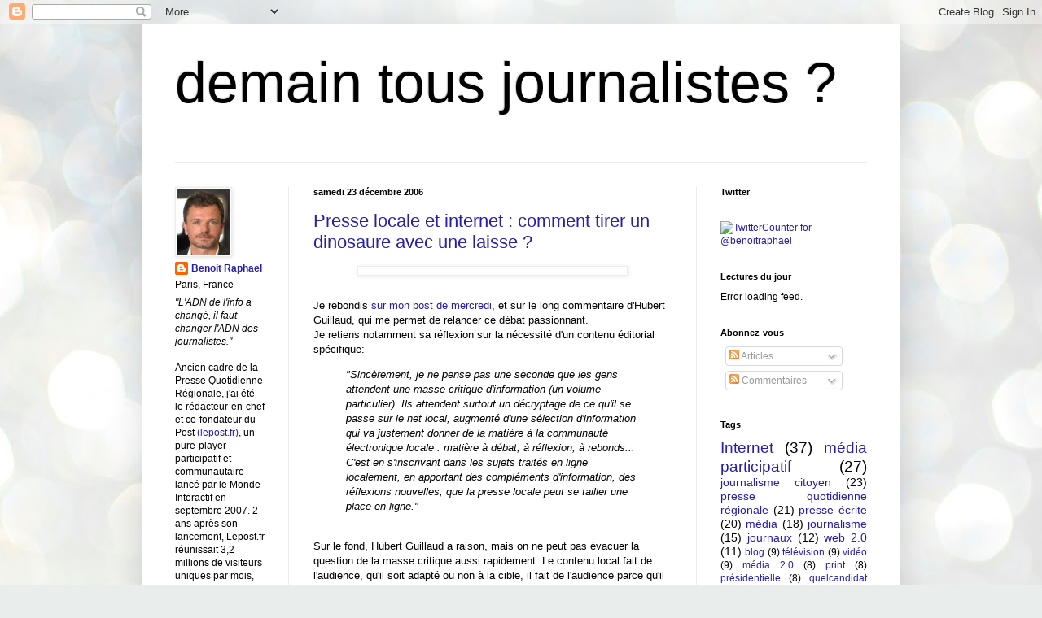

--- FILE ---
content_type: text/html; charset=UTF-8
request_url: https://benoit-raphael.blogspot.com/2006/12/
body_size: 22835
content:
<!DOCTYPE html>
<html class='v2' dir='ltr' lang='fr'>
<head>
<link href='https://www.blogger.com/static/v1/widgets/335934321-css_bundle_v2.css' rel='stylesheet' type='text/css'/>
<meta content='width=1100' name='viewport'/>
<meta content='text/html; charset=UTF-8' http-equiv='Content-Type'/>
<meta content='blogger' name='generator'/>
<link href='https://benoit-raphael.blogspot.com/favicon.ico' rel='icon' type='image/x-icon'/>
<link href='http://benoit-raphael.blogspot.com/2006/12/' rel='canonical'/>
<link rel="alternate" type="application/atom+xml" title="demain tous journalistes ? - Atom" href="https://benoit-raphael.blogspot.com/feeds/posts/default" />
<link rel="alternate" type="application/rss+xml" title="demain tous journalistes ? - RSS" href="https://benoit-raphael.blogspot.com/feeds/posts/default?alt=rss" />
<link rel="service.post" type="application/atom+xml" title="demain tous journalistes ? - Atom" href="https://www.blogger.com/feeds/21590005/posts/default" />
<!--Can't find substitution for tag [blog.ieCssRetrofitLinks]-->
<meta content='http://benoit-raphael.blogspot.com/2006/12/' property='og:url'/>
<meta content='demain tous journalistes ?' property='og:title'/>
<meta content='' property='og:description'/>
<title>demain tous journalistes ?: décembre 2006</title>
<style id='page-skin-1' type='text/css'><!--
/*
-----------------------------------------------
Blogger Template Style
Name:     Simple
Designer: Blogger
URL:      www.blogger.com
----------------------------------------------- */
/* Content
----------------------------------------------- */
body {
font: normal normal 12px Arial, Tahoma, Helvetica, FreeSans, sans-serif;
color: #000000;
background: #e9edec url(//themes.googleusercontent.com/image?id=1SBilrALlXIPLRAelrnhYjgFyYa09ZeL8cdktIYuaRwQ3kEvcEX-Xz1NjKkrLjtsPxmc7) repeat fixed top center /* Credit: merrymoonmary (http://www.istockphoto.com/googleimages.php?id=10871280&platform=blogger) */;
padding: 0 40px 40px 40px;
}
html body .region-inner {
min-width: 0;
max-width: 100%;
width: auto;
}
h2 {
font-size: 22px;
}
a:link {
text-decoration:none;
color: #261fad;
}
a:visited {
text-decoration:none;
color: #828282;
}
a:hover {
text-decoration:underline;
color: #462aff;
}
.body-fauxcolumn-outer .fauxcolumn-inner {
background: transparent none repeat scroll top left;
_background-image: none;
}
.body-fauxcolumn-outer .cap-top {
position: absolute;
z-index: 1;
height: 400px;
width: 100%;
}
.body-fauxcolumn-outer .cap-top .cap-left {
width: 100%;
background: transparent none repeat-x scroll top left;
_background-image: none;
}
.content-outer {
-moz-box-shadow: 0 0 40px rgba(0, 0, 0, .15);
-webkit-box-shadow: 0 0 5px rgba(0, 0, 0, .15);
-goog-ms-box-shadow: 0 0 10px #333333;
box-shadow: 0 0 40px rgba(0, 0, 0, .15);
margin-bottom: 1px;
}
.content-inner {
padding: 10px 10px;
}
.content-inner {
background-color: #ffffff;
}
/* Header
----------------------------------------------- */
.header-outer {
background: transparent none repeat-x scroll 0 -400px;
_background-image: none;
}
.Header h1 {
font: normal normal 70px 'Trebuchet MS', Trebuchet, sans-serif;;
color: #000000;
text-shadow: -1px -1px 1px rgba(0, 0, 0, .2);
}
.Header h1 a {
color: #000000;
}
.Header .description {
font-size: 140%;
color: #707070;
}
.header-inner .Header .titlewrapper {
padding: 22px 30px;
}
.header-inner .Header .descriptionwrapper {
padding: 0 30px;
}
/* Tabs
----------------------------------------------- */
.tabs-inner .section:first-child {
border-top: 1px solid #ececec;
}
.tabs-inner .section:first-child ul {
margin-top: -1px;
border-top: 1px solid #ececec;
border-left: 0 solid #ececec;
border-right: 0 solid #ececec;
}
.tabs-inner .widget ul {
background: #f3f3f3 url(https://resources.blogblog.com/blogblog/data/1kt/simple/gradients_light.png) repeat-x scroll 0 -800px;
_background-image: none;
border-bottom: 1px solid #ececec;
margin-top: 0;
margin-left: -30px;
margin-right: -30px;
}
.tabs-inner .widget li a {
display: inline-block;
padding: .6em 1em;
font: normal normal 14px Arial, Tahoma, Helvetica, FreeSans, sans-serif;
color: #949494;
border-left: 1px solid #ffffff;
border-right: 1px solid #ececec;
}
.tabs-inner .widget li:first-child a {
border-left: none;
}
.tabs-inner .widget li.selected a, .tabs-inner .widget li a:hover {
color: #000000;
background-color: #ececec;
text-decoration: none;
}
/* Columns
----------------------------------------------- */
.main-outer {
border-top: 0 solid #ececec;
}
.fauxcolumn-left-outer .fauxcolumn-inner {
border-right: 1px solid #ececec;
}
.fauxcolumn-right-outer .fauxcolumn-inner {
border-left: 1px solid #ececec;
}
/* Headings
----------------------------------------------- */
div.widget > h2,
div.widget h2.title {
margin: 0 0 1em 0;
font: normal bold 11px Arial, Tahoma, Helvetica, FreeSans, sans-serif;
color: #000000;
}
/* Widgets
----------------------------------------------- */
.widget .zippy {
color: #949494;
text-shadow: 2px 2px 1px rgba(0, 0, 0, .1);
}
.widget .popular-posts ul {
list-style: none;
}
/* Posts
----------------------------------------------- */
h2.date-header {
font: normal bold 11px Arial, Tahoma, Helvetica, FreeSans, sans-serif;
}
.date-header span {
background-color: transparent;
color: #000000;
padding: inherit;
letter-spacing: inherit;
margin: inherit;
}
.main-inner {
padding-top: 30px;
padding-bottom: 30px;
}
.main-inner .column-center-inner {
padding: 0 15px;
}
.main-inner .column-center-inner .section {
margin: 0 15px;
}
.post {
margin: 0 0 25px 0;
}
h3.post-title, .comments h4 {
font: normal normal 22px Arial, Tahoma, Helvetica, FreeSans, sans-serif;;
margin: .75em 0 0;
}
.post-body {
font-size: 110%;
line-height: 1.4;
position: relative;
}
.post-body img, .post-body .tr-caption-container, .Profile img, .Image img,
.BlogList .item-thumbnail img {
padding: 2px;
background: #ffffff;
border: 1px solid #ececec;
-moz-box-shadow: 1px 1px 5px rgba(0, 0, 0, .1);
-webkit-box-shadow: 1px 1px 5px rgba(0, 0, 0, .1);
box-shadow: 1px 1px 5px rgba(0, 0, 0, .1);
}
.post-body img, .post-body .tr-caption-container {
padding: 5px;
}
.post-body .tr-caption-container {
color: #000000;
}
.post-body .tr-caption-container img {
padding: 0;
background: transparent;
border: none;
-moz-box-shadow: 0 0 0 rgba(0, 0, 0, .1);
-webkit-box-shadow: 0 0 0 rgba(0, 0, 0, .1);
box-shadow: 0 0 0 rgba(0, 0, 0, .1);
}
.post-header {
margin: 0 0 1.5em;
line-height: 1.6;
font-size: 90%;
}
.post-footer {
margin: 20px -2px 0;
padding: 5px 10px;
color: #5c5c5c;
background-color: #f7f7f7;
border-bottom: 1px solid #ececec;
line-height: 1.6;
font-size: 90%;
}
#comments .comment-author {
padding-top: 1.5em;
border-top: 1px solid #ececec;
background-position: 0 1.5em;
}
#comments .comment-author:first-child {
padding-top: 0;
border-top: none;
}
.avatar-image-container {
margin: .2em 0 0;
}
#comments .avatar-image-container img {
border: 1px solid #ececec;
}
/* Comments
----------------------------------------------- */
.comments .comments-content .icon.blog-author {
background-repeat: no-repeat;
background-image: url([data-uri]);
}
.comments .comments-content .loadmore a {
border-top: 1px solid #949494;
border-bottom: 1px solid #949494;
}
.comments .comment-thread.inline-thread {
background-color: #f7f7f7;
}
.comments .continue {
border-top: 2px solid #949494;
}
/* Accents
---------------------------------------------- */
.section-columns td.columns-cell {
border-left: 1px solid #ececec;
}
.blog-pager {
background: transparent none no-repeat scroll top center;
}
.blog-pager-older-link, .home-link,
.blog-pager-newer-link {
background-color: #ffffff;
padding: 5px;
}
.footer-outer {
border-top: 0 dashed #bbbbbb;
}
/* Mobile
----------------------------------------------- */
body.mobile  {
background-size: auto;
}
.mobile .body-fauxcolumn-outer {
background: transparent none repeat scroll top left;
}
.mobile .body-fauxcolumn-outer .cap-top {
background-size: 100% auto;
}
.mobile .content-outer {
-webkit-box-shadow: 0 0 3px rgba(0, 0, 0, .15);
box-shadow: 0 0 3px rgba(0, 0, 0, .15);
}
.mobile .tabs-inner .widget ul {
margin-left: 0;
margin-right: 0;
}
.mobile .post {
margin: 0;
}
.mobile .main-inner .column-center-inner .section {
margin: 0;
}
.mobile .date-header span {
padding: 0.1em 10px;
margin: 0 -10px;
}
.mobile h3.post-title {
margin: 0;
}
.mobile .blog-pager {
background: transparent none no-repeat scroll top center;
}
.mobile .footer-outer {
border-top: none;
}
.mobile .main-inner, .mobile .footer-inner {
background-color: #ffffff;
}
.mobile-index-contents {
color: #000000;
}
.mobile-link-button {
background-color: #261fad;
}
.mobile-link-button a:link, .mobile-link-button a:visited {
color: #ffffff;
}
.mobile .tabs-inner .section:first-child {
border-top: none;
}
.mobile .tabs-inner .PageList .widget-content {
background-color: #ececec;
color: #000000;
border-top: 1px solid #ececec;
border-bottom: 1px solid #ececec;
}
.mobile .tabs-inner .PageList .widget-content .pagelist-arrow {
border-left: 1px solid #ececec;
}

--></style>
<style id='template-skin-1' type='text/css'><!--
body {
min-width: 930px;
}
.content-outer, .content-fauxcolumn-outer, .region-inner {
min-width: 930px;
max-width: 930px;
_width: 930px;
}
.main-inner .columns {
padding-left: 170px;
padding-right: 240px;
}
.main-inner .fauxcolumn-center-outer {
left: 170px;
right: 240px;
/* IE6 does not respect left and right together */
_width: expression(this.parentNode.offsetWidth -
parseInt("170px") -
parseInt("240px") + 'px');
}
.main-inner .fauxcolumn-left-outer {
width: 170px;
}
.main-inner .fauxcolumn-right-outer {
width: 240px;
}
.main-inner .column-left-outer {
width: 170px;
right: 100%;
margin-left: -170px;
}
.main-inner .column-right-outer {
width: 240px;
margin-right: -240px;
}
#layout {
min-width: 0;
}
#layout .content-outer {
min-width: 0;
width: 800px;
}
#layout .region-inner {
min-width: 0;
width: auto;
}
body#layout div.add_widget {
padding: 8px;
}
body#layout div.add_widget a {
margin-left: 32px;
}
--></style>
<style>
    body {background-image:url(\/\/themes.googleusercontent.com\/image?id=1SBilrALlXIPLRAelrnhYjgFyYa09ZeL8cdktIYuaRwQ3kEvcEX-Xz1NjKkrLjtsPxmc7);}
    
@media (max-width: 200px) { body {background-image:url(\/\/themes.googleusercontent.com\/image?id=1SBilrALlXIPLRAelrnhYjgFyYa09ZeL8cdktIYuaRwQ3kEvcEX-Xz1NjKkrLjtsPxmc7&options=w200);}}
@media (max-width: 400px) and (min-width: 201px) { body {background-image:url(\/\/themes.googleusercontent.com\/image?id=1SBilrALlXIPLRAelrnhYjgFyYa09ZeL8cdktIYuaRwQ3kEvcEX-Xz1NjKkrLjtsPxmc7&options=w400);}}
@media (max-width: 800px) and (min-width: 401px) { body {background-image:url(\/\/themes.googleusercontent.com\/image?id=1SBilrALlXIPLRAelrnhYjgFyYa09ZeL8cdktIYuaRwQ3kEvcEX-Xz1NjKkrLjtsPxmc7&options=w800);}}
@media (max-width: 1200px) and (min-width: 801px) { body {background-image:url(\/\/themes.googleusercontent.com\/image?id=1SBilrALlXIPLRAelrnhYjgFyYa09ZeL8cdktIYuaRwQ3kEvcEX-Xz1NjKkrLjtsPxmc7&options=w1200);}}
/* Last tag covers anything over one higher than the previous max-size cap. */
@media (min-width: 1201px) { body {background-image:url(\/\/themes.googleusercontent.com\/image?id=1SBilrALlXIPLRAelrnhYjgFyYa09ZeL8cdktIYuaRwQ3kEvcEX-Xz1NjKkrLjtsPxmc7&options=w1600);}}
  </style>
<link href='https://www.blogger.com/dyn-css/authorization.css?targetBlogID=21590005&amp;zx=bcbba6c4-51b8-4131-a6f1-c55ba74b0f48' media='none' onload='if(media!=&#39;all&#39;)media=&#39;all&#39;' rel='stylesheet'/><noscript><link href='https://www.blogger.com/dyn-css/authorization.css?targetBlogID=21590005&amp;zx=bcbba6c4-51b8-4131-a6f1-c55ba74b0f48' rel='stylesheet'/></noscript>
<meta name='google-adsense-platform-account' content='ca-host-pub-1556223355139109'/>
<meta name='google-adsense-platform-domain' content='blogspot.com'/>

</head>
<body class='loading variant-pale'>
<div class='navbar section' id='navbar' name='Navbar'><div class='widget Navbar' data-version='1' id='Navbar1'><script type="text/javascript">
    function setAttributeOnload(object, attribute, val) {
      if(window.addEventListener) {
        window.addEventListener('load',
          function(){ object[attribute] = val; }, false);
      } else {
        window.attachEvent('onload', function(){ object[attribute] = val; });
      }
    }
  </script>
<div id="navbar-iframe-container"></div>
<script type="text/javascript" src="https://apis.google.com/js/platform.js"></script>
<script type="text/javascript">
      gapi.load("gapi.iframes:gapi.iframes.style.bubble", function() {
        if (gapi.iframes && gapi.iframes.getContext) {
          gapi.iframes.getContext().openChild({
              url: 'https://www.blogger.com/navbar/21590005?origin\x3dhttps://benoit-raphael.blogspot.com',
              where: document.getElementById("navbar-iframe-container"),
              id: "navbar-iframe"
          });
        }
      });
    </script><script type="text/javascript">
(function() {
var script = document.createElement('script');
script.type = 'text/javascript';
script.src = '//pagead2.googlesyndication.com/pagead/js/google_top_exp.js';
var head = document.getElementsByTagName('head')[0];
if (head) {
head.appendChild(script);
}})();
</script>
</div></div>
<div class='body-fauxcolumns'>
<div class='fauxcolumn-outer body-fauxcolumn-outer'>
<div class='cap-top'>
<div class='cap-left'></div>
<div class='cap-right'></div>
</div>
<div class='fauxborder-left'>
<div class='fauxborder-right'></div>
<div class='fauxcolumn-inner'>
</div>
</div>
<div class='cap-bottom'>
<div class='cap-left'></div>
<div class='cap-right'></div>
</div>
</div>
</div>
<div class='content'>
<div class='content-fauxcolumns'>
<div class='fauxcolumn-outer content-fauxcolumn-outer'>
<div class='cap-top'>
<div class='cap-left'></div>
<div class='cap-right'></div>
</div>
<div class='fauxborder-left'>
<div class='fauxborder-right'></div>
<div class='fauxcolumn-inner'>
</div>
</div>
<div class='cap-bottom'>
<div class='cap-left'></div>
<div class='cap-right'></div>
</div>
</div>
</div>
<div class='content-outer'>
<div class='content-cap-top cap-top'>
<div class='cap-left'></div>
<div class='cap-right'></div>
</div>
<div class='fauxborder-left content-fauxborder-left'>
<div class='fauxborder-right content-fauxborder-right'></div>
<div class='content-inner'>
<header>
<div class='header-outer'>
<div class='header-cap-top cap-top'>
<div class='cap-left'></div>
<div class='cap-right'></div>
</div>
<div class='fauxborder-left header-fauxborder-left'>
<div class='fauxborder-right header-fauxborder-right'></div>
<div class='region-inner header-inner'>
<div class='header section' id='header' name='En-tête'><div class='widget Header' data-version='1' id='Header1'>
<div id='header-inner'>
<div class='titlewrapper'>
<h1 class='title'>
<a href='https://benoit-raphael.blogspot.com/'>
demain tous journalistes ?
</a>
</h1>
</div>
<div class='descriptionwrapper'>
<p class='description'><span>
</span></p>
</div>
</div>
</div></div>
</div>
</div>
<div class='header-cap-bottom cap-bottom'>
<div class='cap-left'></div>
<div class='cap-right'></div>
</div>
</div>
</header>
<div class='tabs-outer'>
<div class='tabs-cap-top cap-top'>
<div class='cap-left'></div>
<div class='cap-right'></div>
</div>
<div class='fauxborder-left tabs-fauxborder-left'>
<div class='fauxborder-right tabs-fauxborder-right'></div>
<div class='region-inner tabs-inner'>
<div class='tabs no-items section' id='crosscol' name='Toutes les colonnes'></div>
<div class='tabs no-items section' id='crosscol-overflow' name='Cross-Column 2'></div>
</div>
</div>
<div class='tabs-cap-bottom cap-bottom'>
<div class='cap-left'></div>
<div class='cap-right'></div>
</div>
</div>
<div class='main-outer'>
<div class='main-cap-top cap-top'>
<div class='cap-left'></div>
<div class='cap-right'></div>
</div>
<div class='fauxborder-left main-fauxborder-left'>
<div class='fauxborder-right main-fauxborder-right'></div>
<div class='region-inner main-inner'>
<div class='columns fauxcolumns'>
<div class='fauxcolumn-outer fauxcolumn-center-outer'>
<div class='cap-top'>
<div class='cap-left'></div>
<div class='cap-right'></div>
</div>
<div class='fauxborder-left'>
<div class='fauxborder-right'></div>
<div class='fauxcolumn-inner'>
</div>
</div>
<div class='cap-bottom'>
<div class='cap-left'></div>
<div class='cap-right'></div>
</div>
</div>
<div class='fauxcolumn-outer fauxcolumn-left-outer'>
<div class='cap-top'>
<div class='cap-left'></div>
<div class='cap-right'></div>
</div>
<div class='fauxborder-left'>
<div class='fauxborder-right'></div>
<div class='fauxcolumn-inner'>
</div>
</div>
<div class='cap-bottom'>
<div class='cap-left'></div>
<div class='cap-right'></div>
</div>
</div>
<div class='fauxcolumn-outer fauxcolumn-right-outer'>
<div class='cap-top'>
<div class='cap-left'></div>
<div class='cap-right'></div>
</div>
<div class='fauxborder-left'>
<div class='fauxborder-right'></div>
<div class='fauxcolumn-inner'>
</div>
</div>
<div class='cap-bottom'>
<div class='cap-left'></div>
<div class='cap-right'></div>
</div>
</div>
<!-- corrects IE6 width calculation -->
<div class='columns-inner'>
<div class='column-center-outer'>
<div class='column-center-inner'>
<div class='main section' id='main' name='Principal'><div class='widget Blog' data-version='1' id='Blog1'>
<div class='blog-posts hfeed'>

          <div class="date-outer">
        
<h2 class='date-header'><span>samedi 23 décembre 2006</span></h2>

          <div class="date-posts">
        
<div class='post-outer'>
<div class='post hentry uncustomized-post-template' itemprop='blogPost' itemscope='itemscope' itemtype='http://schema.org/BlogPosting'>
<meta content='http://img221.imageshack.us/img221/6564/dinosaurdu6.jpg' itemprop='image_url'/>
<meta content='21590005' itemprop='blogId'/>
<meta content='7090456376044357597' itemprop='postId'/>
<a name='7090456376044357597'></a>
<h3 class='post-title entry-title' itemprop='name'>
<a href='https://benoit-raphael.blogspot.com/2006/12/presse-locale-et-internet-comment-tirer.html'>Presse locale et internet : comment tirer un dinosaure avec une laisse ?</a>
</h3>
<div class='post-header'>
<div class='post-header-line-1'></div>
</div>
<div class='post-body entry-content' id='post-body-7090456376044357597' itemprop='description articleBody'>
<a href="http://www.floridatoday.com/blogs/jeffparkertoonsin/" onblur="try {parent.deselectBloggerImageGracefully();} catch(e) {}"><img alt="" border="0" src="https://lh3.googleusercontent.com/blogger_img_proxy/AEn0k_t1u7X3wivakvCEMP7-xXiH0z9FBpppc_ha0Kiz63XwyTAJ-FTAjHaEOAvh17uM8tO7k3_cah85H3ErbPfmX826zn_y-vtoFWrmtW_5JMhlr3mgyQbHbBdY6XY=s0-d" style="margin: 0px auto 10px; display: block; text-align: center; cursor: pointer; width: 320px;"></a><br />Je rebondis <a href="http://benoit-raphael.blogspot.com/2006/12/presse-locale-comment-embrasser-la.html">sur mon post de mercredi</a>, et sur le long commentaire d'Hubert Guillaud, qui me permet de relancer ce débat passionnant.<br />Je retiens notamment sa réflexion sur la nécessité d'un contenu éditorial spécifique:<br /><span style="font-style: italic;"><blockquote>"Sincèrement, je ne pense pas une seconde que les gens attendent une masse critique d'information (un volume particulier). Ils attendent surtout un décryptage de ce qu'il se passe sur le net local, augmenté d'une sélection d'information qui va justement donner de la matière à la communauté électronique locale : matière à débat, à réflexion, à rebonds... C'est en s'inscrivant dans les sujets traités en ligne localement, en apportant des compléments d'information, des réflexions nouvelles, que la presse locale peut se tailler une place en ligne."</blockquote></span><br />Sur le fond, Hubert Guillaud a raison, mais on ne peut pas évacuer la question de la masse critique aussi rapidement. Le contenu local fait de l'audience, qu'il soit adapté ou non à la cible, il fait de l'audience parce qu'il est local et (pour l'instant) quasi exclusif. Et si on veut gagner de l'argent aujourd'hui sur Internet avec du contenu il faut beaucoup, beaucoup d'audience.<br />Cependant, il est vrai que l'on peut traiter une partie de cette question par la publication gratuite des archives du journal.<br /><br />Cependant, et c'est là où je rejoins Hubert, pour se tailler une place durable sur le Net, le quotidien doit afficher un vrai engagement éditorial sur le Net. Et ne pas se contenter de capitaliser sur sa marque et son contenu éditorial traditionnel.<br />Et pour cela, je ne crois pas à la révolution massive au sein des rédactions des quotidiens régionaux. On ne fait pas avancer un dinosaure en le tirant vers l'avant avec une laisse. Je peux vous garantir que ça ne marche pas.<br /><br />Si le dinosaure ne sait pas où il va, il ne se mettra pas à courir. Même poursuivi par la menace de l'extinction, le dinosaure ne court pas. Mais il peut faire un pas ou deux.<br />On peut le faire venir en lui montrant qu'il se passe des choses devant. Petit à petit. Une carotte, une lumière, une jolie dinosaurette.<br /><br />Il me semble plus intéressant, dans ce contexte très critique, plutôt que de placer d'emblée les journaux face un lâcher prise industriel autant nécessaire que terrifiant, de militer pour la mise en place de produits éditoriaux nouveaux. Hors des créneaux habituels de la presse papier. Autour de la vidéo, par exemple. Des produits simples, sexy, générateurs d'audience. Des produits bons pour la marque et le moral, animés par de petites équipes de journalistes ou de prestataires, chargés de lancer des conversations, d'apporter des contenus spécifiques, des éclairages sur l'actualité, de provoquer, de surprendre, d'interpeller et de donner envie.<br /><br />Cela peut aussi passer par le recrutement d'une poignée de correspondants web parmi les blogueurs locaux chargés d'animer, à leur niveau, et de façon indépendante, la conversation locale.<br /><br />Cependant, il est indispensable de faire pousser cette dynamique sur le terreau une rédaction intégrée, ou de plus en plus intégrée. Avec les journalistes et les correspondants des rédactions papier qui prennent l'habitude d'envoyer des contenus pour le web, texte, photo et vidéo.<br /><br />Toute la différence entre ce modèle intégré et les rédactions distinctes ou, à l'inverse, le "bi-média" <a href="http://www.observatoiredesmedias.com/2006/12/22/francois-le-hodey-liberation-bi-media-fonctionne-pas/">qui n'a pas fonctionné à Libération</a>, réside justement dans le fait que, si dans une rédaction intégrée, on distingue bien les fonctions, les rythmes de l'info et les contenus, on ne pose pas de barrières. Après, c'est une question d'organisation.<br />Un journal et sa dynamique web, ce n'est pas toujours le même métier, mais c'est bien, au fond, le même média.<br /><br />Qu'en pensez-vous ?
<div style='clear: both;'></div>
</div>
<div class='post-footer'>
<div class='post-footer-line post-footer-line-1'>
<span class='post-author vcard'>
Publié par
<span class='fn' itemprop='author' itemscope='itemscope' itemtype='http://schema.org/Person'>
<meta content='https://www.blogger.com/profile/17958555512670716188' itemprop='url'/>
<a class='g-profile' href='https://www.blogger.com/profile/17958555512670716188' rel='author' title='author profile'>
<span itemprop='name'>Benoit Raphael</span>
</a>
</span>
</span>
<span class='post-timestamp'>
à
<meta content='http://benoit-raphael.blogspot.com/2006/12/presse-locale-et-internet-comment-tirer.html' itemprop='url'/>
<a class='timestamp-link' href='https://benoit-raphael.blogspot.com/2006/12/presse-locale-et-internet-comment-tirer.html' rel='bookmark' title='permanent link'><abbr class='published' itemprop='datePublished' title='2006-12-23T10:59:00+01:00'>10:59</abbr></a>
</span>
<span class='post-comment-link'>
<a class='comment-link' href='https://www.blogger.com/comment/fullpage/post/21590005/7090456376044357597' onclick=''>
5&#160;commentaires:
  </a>
</span>
<span class='post-icons'>
<span class='item-action'>
<a href='https://www.blogger.com/email-post/21590005/7090456376044357597' title='Envoyer l&#39;article par e-mail'>
<img alt='' class='icon-action' height='13' src='https://resources.blogblog.com/img/icon18_email.gif' width='18'/>
</a>
</span>
<span class='item-control blog-admin pid-1508273797'>
<a href='https://www.blogger.com/post-edit.g?blogID=21590005&postID=7090456376044357597&from=pencil' title='Modifier l&#39;article'>
<img alt='' class='icon-action' height='18' src='https://resources.blogblog.com/img/icon18_edit_allbkg.gif' width='18'/>
</a>
</span>
</span>
<div class='post-share-buttons goog-inline-block'>
</div>
</div>
<div class='post-footer-line post-footer-line-2'>
<span class='post-labels'>
Libellés :
<a href='https://benoit-raphael.blogspot.com/search/label/int%C3%A9gration' rel='tag'>intégration</a>,
<a href='https://benoit-raphael.blogspot.com/search/label/presse%20quotidienne%20r%C3%A9gionale' rel='tag'>presse quotidienne régionale</a>,
<a href='https://benoit-raphael.blogspot.com/search/label/r%C3%A9volution' rel='tag'>révolution</a>
</span>
</div>
<div class='post-footer-line post-footer-line-3'>
<span class='post-location'>
</span>
</div>
</div>
</div>
</div>

          </div></div>
        

          <div class="date-outer">
        
<h2 class='date-header'><span>mercredi 20 décembre 2006</span></h2>

          <div class="date-posts">
        
<div class='post-outer'>
<div class='post hentry uncustomized-post-template' itemprop='blogPost' itemscope='itemscope' itemtype='http://schema.org/BlogPosting'>
<meta content='http://img142.imageshack.us/img142/729/timecu4.jpg' itemprop='image_url'/>
<meta content='21590005' itemprop='blogId'/>
<meta content='1718790789247278956' itemprop='postId'/>
<a name='1718790789247278956'></a>
<h3 class='post-title entry-title' itemprop='name'>
<a href='https://benoit-raphael.blogspot.com/2006/12/lhomme-de-lanne-vous.html'>L'homme de l'année : vous</a>
</h3>
<div class='post-header'>
<div class='post-header-line-1'></div>
</div>
<div class='post-body entry-content' id='post-body-1718790789247278956' itemprop='description articleBody'>
<a href="http://img142.imageshack.us/img142/729/timecu4.jpg" onblur="try {parent.deselectBloggerImageGracefully();} catch(e) {}"><img alt="" border="0" src="https://lh3.googleusercontent.com/blogger_img_proxy/AEn0k_u0YQDqoArmnubemWnYwHa6TqVzt4eeHi6i78SuT9smbt2zNXiEM6ecqLHQdR0fLOCxUlvrbHrndEXSUO3nb-K80nRPKi4aKrvusWKfHvbgxIU4S3iC=s0-d" style="margin: 0px auto 10px; display: block; text-align: center; cursor: pointer; width: 320px;"></a><br /><br />Après Gorbatchev, Jean-Paul 2, Clinton, Bush et Bill Gates, la Une du <a href="http://www.time.com/">Time</a>'s Man of the year 2006 : "YOU" (vous).<br />Le message est clair.<br />Personnalisation du média, participation,  contenu généré par l'utilisateur... que feront les médias français dans ce sens, en 2007 ?<br />L'avenir pourrait bien être passionnant.
<div style='clear: both;'></div>
</div>
<div class='post-footer'>
<div class='post-footer-line post-footer-line-1'>
<span class='post-author vcard'>
Publié par
<span class='fn' itemprop='author' itemscope='itemscope' itemtype='http://schema.org/Person'>
<meta content='https://www.blogger.com/profile/17958555512670716188' itemprop='url'/>
<a class='g-profile' href='https://www.blogger.com/profile/17958555512670716188' rel='author' title='author profile'>
<span itemprop='name'>Benoit Raphael</span>
</a>
</span>
</span>
<span class='post-timestamp'>
à
<meta content='http://benoit-raphael.blogspot.com/2006/12/lhomme-de-lanne-vous.html' itemprop='url'/>
<a class='timestamp-link' href='https://benoit-raphael.blogspot.com/2006/12/lhomme-de-lanne-vous.html' rel='bookmark' title='permanent link'><abbr class='published' itemprop='datePublished' title='2006-12-20T18:08:00+01:00'>18:08</abbr></a>
</span>
<span class='post-comment-link'>
<a class='comment-link' href='https://www.blogger.com/comment/fullpage/post/21590005/1718790789247278956' onclick=''>
1&#160;commentaire:
  </a>
</span>
<span class='post-icons'>
<span class='item-action'>
<a href='https://www.blogger.com/email-post/21590005/1718790789247278956' title='Envoyer l&#39;article par e-mail'>
<img alt='' class='icon-action' height='13' src='https://resources.blogblog.com/img/icon18_email.gif' width='18'/>
</a>
</span>
<span class='item-control blog-admin pid-1508273797'>
<a href='https://www.blogger.com/post-edit.g?blogID=21590005&postID=1718790789247278956&from=pencil' title='Modifier l&#39;article'>
<img alt='' class='icon-action' height='18' src='https://resources.blogblog.com/img/icon18_edit_allbkg.gif' width='18'/>
</a>
</span>
</span>
<div class='post-share-buttons goog-inline-block'>
</div>
</div>
<div class='post-footer-line post-footer-line-2'>
<span class='post-labels'>
</span>
</div>
<div class='post-footer-line post-footer-line-3'>
<span class='post-location'>
</span>
</div>
</div>
</div>
</div>
<div class='post-outer'>
<div class='post hentry uncustomized-post-template' itemprop='blogPost' itemscope='itemscope' itemtype='http://schema.org/BlogPosting'>
<meta content='http://img337.imageshack.us/img337/3142/261126130cb413ea1ca7489qm3.jpg' itemprop='image_url'/>
<meta content='21590005' itemprop='blogId'/>
<meta content='847743294824005070' itemprop='postId'/>
<a name='847743294824005070'></a>
<h3 class='post-title entry-title' itemprop='name'>
<a href='https://benoit-raphael.blogspot.com/2006/12/presse-locale-comment-embrasser-la.html'>Presse locale : comment embrasser la révolution Internet</a>
</h3>
<div class='post-header'>
<div class='post-header-line-1'></div>
</div>
<div class='post-body entry-content' id='post-body-847743294824005070' itemprop='description articleBody'>
<a href="http://www.innovationsinnewspapers.com/2006/10/first-pictures-of-new-daily-telegraph.html" onblur="try {parent.deselectBloggerImageGracefully();} catch(e) {}"><img alt="" border="0" src="https://lh3.googleusercontent.com/blogger_img_proxy/AEn0k_ujoqggUfbQkKtpYyN2LvkiTE64AV_bhsrYsChnM5FkV9JxL6yOzaoT8IrKl1tLcyaVIeoavyDofTilBOWRpIq2fOJmh9Dwub6AGxuw59XSDtPScSJTeacKYZ1mVVjUktnPU1W95cFYiQ=s0-d" style="margin: 0pt 10px 10px 0pt; float: left; cursor: pointer; width: 286px; height: 116px;"></a>J'évoquais dans mon <a href="http://benoit-raphael.blogspot.com/2006/12/internet-lanalyse-dun-dirigeant-dun.html">précédent post</a> l'analyse d'Antoine de Tarlé, Dga de Ouest France, sur l'attitude de la presse quotidienne régionale face à l'Internet.<br />Analyse perspicace, mais qui ne répond pas à la récurrente question du "comment on fait".<br />Les enjeux, et donc les chantiers, sont de taille. Mais ils effrayent les patrons de presse. Le vrai péril n'est pourtant pas niché dans la révolution Internet, mais dans le fait de ne pas appréhender les changements qu'elle impose à leur juste dimension.<br /><br /><span style="font-weight: bold;">- Comment réorganiser les rédactions autour de la production multimédia  et notamment de la production vidéo ?</span><br /><br />La vidéo est l'avenir de la locale sur le Net.<br />Comment le prendre en compte sans embaucher des dizaines de reporters télé ?<br />En révolutionnant l'organisation des rédactions autour de la production multimédia : distribuer des appareils photo/vidéo aux localiers, organiser l'envoi de vidéos par les correspondants locaux, inventer des fonctions de secrétaires de rédaction du web...<br />Les journalistes locaux (qui sont déjà polyvalents), et les photographes professionnels, sont moins réticents à manier une caméra qu'on ne le pense.<br /><br /><span style="font-weight: bold;">- Comment prendre en compte la volonté des internautes de participer à l'information ?<br /><br /></span>Cette volonté n'est pas une mode accrochée au phénomène du web2.0. Elle est profonde. Elle peut permettre à la presse locale, qui a l'expérience de l'animation des correspondants amateurs, d'enrichir son contenu et de renforcer ses liens avec la population, sans dépenser des fortunes.<br />Comment ? En transformant concrètement le média local en média participatif. C'est à dire en organisant cette conversation en profondeur grâce, encore une fois, à une nouvelle organisation au sein des rédactions, et à la mise en place de process de participation sur le Web, animés par la rédaction, et valorisants pour l'internaute.<br /><br /><span style="font-weight: bold;">- Comment créer des communautés ?<br /><br /></span>Le média local doit (re)devenir média social. Il doit héberger et animer les communautés locales sur le Net. C'est le meilleur moyen de qualifier une audience, d'aller sereinement vers le média à la carte, et de lancer facilement de nouveaux produits innovants sur le Net.<br />Les internautes doivent avoir envie de venir sur le site du journal pour y trouver l'information utile, mais aussi pour rencontrer d'autres internautes. Il doit donc disposer d'outils pour se présenter aux autres, pour se sentir valorisé, et pour interagir avec la communauté.<br /><br />Deux règles : l'utilisateur est fournisseur de contenu, mais il est aussi lui-même un contenu.<br /><br /><span style="font-weight: bold;">- Comment prendre en compte toute la dimension d'Internet et générer des contenus spécifiques sans  débourser des millions ?<br /><br /></span>1) En résolvant le problème de la masse critique d'infos locales gratuites adaptées au lectorat du Net : breaking news envoyées par une rédaction intégrée mais aussi par les correspondants locaux, création d'une véritable base de données locales associée à un moteur de recherche, et recrutement de blogueurs, nouveaux correspondants locaux du Web.<br />2) En organisant, encore une fois, la participation des internautes à l'info locale. Il ne suffit pas d'ouvrir les vannes. Il faut animer.<br /><br /><br /><span style="font-weight: bold;">- Quel modèle payant efficace ?<br /><br /></span>Dites vous déjà qu'Internet ne fonctionne pas comme le papier.<br />Ce n'est pas parce que l'on vend un média d'information chez le marchand de journaux, qu'on le vendra également en le numérisant sur Internet.<br />Cela ne veut pas dire que l'on ne peut rien vendre sur Internet.<br />- Mais il faudra d'abord régler la question du micro-paiement.<br />-Il faudra inventer de nouveaux contenus adaptés au web, utiles et exclusifs (donc indispensables...), et payables à la carte en un seul clic.<br />- Les internautes sont également prêts à payer un abonnement pour de vrais services sur Internet, comme le dating (les sites de rencontre) par exemple, mais pas seulement.<br />Question : la presse régionale est-elle, sinon organisée, prête à offrir ce nouveaux type de services spécifiques au web ? C'est à dire à créer de nouveaux métiers ?<br /><br /><br /><span>Et vous, quelles sont vos idées ?</span>
<div style='clear: both;'></div>
</div>
<div class='post-footer'>
<div class='post-footer-line post-footer-line-1'>
<span class='post-author vcard'>
Publié par
<span class='fn' itemprop='author' itemscope='itemscope' itemtype='http://schema.org/Person'>
<meta content='https://www.blogger.com/profile/17958555512670716188' itemprop='url'/>
<a class='g-profile' href='https://www.blogger.com/profile/17958555512670716188' rel='author' title='author profile'>
<span itemprop='name'>Benoit Raphael</span>
</a>
</span>
</span>
<span class='post-timestamp'>
à
<meta content='http://benoit-raphael.blogspot.com/2006/12/presse-locale-comment-embrasser-la.html' itemprop='url'/>
<a class='timestamp-link' href='https://benoit-raphael.blogspot.com/2006/12/presse-locale-comment-embrasser-la.html' rel='bookmark' title='permanent link'><abbr class='published' itemprop='datePublished' title='2006-12-20T10:00:00+01:00'>10:00</abbr></a>
</span>
<span class='post-comment-link'>
<a class='comment-link' href='https://www.blogger.com/comment/fullpage/post/21590005/847743294824005070' onclick=''>
4&#160;commentaires:
  </a>
</span>
<span class='post-icons'>
<span class='item-action'>
<a href='https://www.blogger.com/email-post/21590005/847743294824005070' title='Envoyer l&#39;article par e-mail'>
<img alt='' class='icon-action' height='13' src='https://resources.blogblog.com/img/icon18_email.gif' width='18'/>
</a>
</span>
<span class='item-control blog-admin pid-1508273797'>
<a href='https://www.blogger.com/post-edit.g?blogID=21590005&postID=847743294824005070&from=pencil' title='Modifier l&#39;article'>
<img alt='' class='icon-action' height='18' src='https://resources.blogblog.com/img/icon18_edit_allbkg.gif' width='18'/>
</a>
</span>
</span>
<div class='post-share-buttons goog-inline-block'>
</div>
</div>
<div class='post-footer-line post-footer-line-2'>
<span class='post-labels'>
Libellés :
<a href='https://benoit-raphael.blogspot.com/search/label/Internet' rel='tag'>Internet</a>,
<a href='https://benoit-raphael.blogspot.com/search/label/journaux' rel='tag'>journaux</a>,
<a href='https://benoit-raphael.blogspot.com/search/label/presse%20quotidienne%20r%C3%A9gionale' rel='tag'>presse quotidienne régionale</a>
</span>
</div>
<div class='post-footer-line post-footer-line-3'>
<span class='post-location'>
</span>
</div>
</div>
</div>
</div>

          </div></div>
        

          <div class="date-outer">
        
<h2 class='date-header'><span>lundi 18 décembre 2006</span></h2>

          <div class="date-posts">
        
<div class='post-outer'>
<div class='post hentry uncustomized-post-template' itemprop='blogPost' itemscope='itemscope' itemtype='http://schema.org/BlogPosting'>
<meta content='http://img385.imageshack.us/img385/5195/detarlest2.jpg' itemprop='image_url'/>
<meta content='21590005' itemprop='blogId'/>
<meta content='3243870710883411133' itemprop='postId'/>
<a name='3243870710883411133'></a>
<h3 class='post-title entry-title' itemprop='name'>
<a href='https://benoit-raphael.blogspot.com/2006/12/internet-lanalyse-dun-dirigeant-dun.html'>Internet : l'analyse d'un dirigeant d'un grand groupe de presse régionale</a>
</h3>
<div class='post-header'>
<div class='post-header-line-1'></div>
</div>
<div class='post-body entry-content' id='post-body-3243870710883411133' itemprop='description articleBody'>
<a href="http://img385.imageshack.us/img385/5195/detarlest2.jpg" onblur="try {parent.deselectBloggerImageGracefully();} catch(e) {}"><img alt="" border="0" src="https://lh3.googleusercontent.com/blogger_img_proxy/AEn0k_vAnh8pGElVKa-lsvvs_diGwoWp2bfivQewFHsGHUcEiOra3gVfhTy3rqUSj1mJmLNs4UCTVPDgMF3R11yQvKEElA3xun7gZMdXk9B9CcBDx8GndYMn9abhIA=s0-d" style="margin: 0pt 10px 10px 0pt; float: left; cursor: pointer; width: 104px; height: 151px;"></a>Le fait qu'un responsable d'un grand groupe de presse régionale, en l'occurence Antoine de Tarlé, directeur général adjoint de <a href="http://www.ouestfrance.fr/">Ouest France</a> (et ancien Dga de TF1), décide de publier une longue analyse sur sa vision de l'Internet est un événement suffisamment rare et important pour que l'on dévore le dit document.<br />Edité par l'association "<a href="http://en.temps.reel.free.fr/accueil.htm">En temps réel</a>" (pour le débat et la recherche), "Presse et internet : une chance, un défi" (<a href="http://danielleattias.typepad.com/medias/files/En_Temps_Reel_Presse_et_Internet_Oct06.pdf">que vous pouvez télécharger ici en format Pdf</a>) est le retour d'expérience d'un groupe pionnier en France dans ce domaine. Mais il est surtout, pour qui connait les coulisses de ce milieu, un miroir assez représentatif de l'état d'esprit aujourd'hui d'un certain nombre de dirigeants de la  presse quotidienne régionale française face aux enjeux d'Internet.<br /><br /><blockquote>Antoine de Tarlé préconise <span style="font-style: italic;">"un nouveau modèle reposant sur l'articulation de plusieurs supports ayant chacun son économie propre et pouvant ensemble financer une rédaction dont la mission restera de collecter, vérifier et mettre en forme l'information".</span></blockquote><span style="font-style: italic;"></span><blockquote>Il constate que les dirigeants de presse <span style="font-style: italic;">"ont tendance encore maintenant à n'y (Internet) voir qu'un prolongement du journal, une concession faite à un public qui ne fait pas son devoir en s'informant en priorité par le papier mais dont on espère qu'il y reviendra (...) Or, il s'agit bien d'autre chose : la combinaison de l'instantané et de l'interactivité, ce que même le quotidien le mieux organisé ne parvient pas à réaliser complètement."</span></blockquote>C'est bien d'un contenu spécifique dont il est question. Pas un nouveau support pour le journal papier, mais pour l'entreprise d'information. La nuance est de taille.<br /><br />Antoine de Tarlé est moins convaincant, par contre (mais toujours représentatif), lorsqu'il limite le phénomène myspace à une entreprise de "voyeurisme collectif", alors qu'il s'agit d'un puissant moteur de communauté et d'audience qualifiée qui, à mon avis, fera du groupe média Newscorps  l'un des principaux concurrents de Yahoo et Google dans quelques années).<br />Il n'est pas non plus convaincant (mais également représentatif!) lorsqu'il défend le modèle payant, dont il semble faire une question de principe. Aujourd'hui, à part le dating, aucun modèle payant n'est satisfaisant sur l'Internet régional.  Tant qu'il sera compliqué de payer 0,5&#8364; sur Internet, et tant que ce que l'on se contentera de proposer à des internautes de - de 40 ans le contenu du journal (tournois de boules et galettes des rois), il me parait difficile d'argumenter sur le modèle payant autrement que sur le mode idéologique.<br /><br />Au bout du compte, même s'il a l'immense mérite de dresser un portrait sincère et bien renseigné de la situation de la presse locale face au Net, le document ne propose guère de solutions concrètes à ces enjeux. Ce n'était peut-être pas son objectif.<br /><br />A mon avis, mais on le voit notamment en Grande Bretagne, les changements à opérer sont plus profonds, plus radicaux peut-être, que ce que semble suggérer l'auteur dans son analyse.<br />Des enjeux colossaux mais paralysants pour les dirigeants de presse, parce que bien trop éloignés des modèles industriels qu'ils ont appris à maîtriser.<br />C'est là le principal obstacle à la nécessaire révolution de la presse.<br />Je reviendrai sur cette révolution nécessaire dans mon prochain post.<br /><br /><span style="font-style: italic;">(Sur ce document, lire également les posts d'</span><a href="http://ecosphere.wordpress.com/2006/12/14/strategie-presse-antoine-tarle/" style="font-style: italic;">Emmanuel Parody</a><span style="font-style: italic;"> et de </span><a href="http://danielleattias.typepad.com/medias/2006/12/retour_dexprien.html" style="font-style: italic;">Danielle Attias</a><span style="font-style: italic;">)</span>
<div style='clear: both;'></div>
</div>
<div class='post-footer'>
<div class='post-footer-line post-footer-line-1'>
<span class='post-author vcard'>
Publié par
<span class='fn' itemprop='author' itemscope='itemscope' itemtype='http://schema.org/Person'>
<meta content='https://www.blogger.com/profile/17958555512670716188' itemprop='url'/>
<a class='g-profile' href='https://www.blogger.com/profile/17958555512670716188' rel='author' title='author profile'>
<span itemprop='name'>Benoit Raphael</span>
</a>
</span>
</span>
<span class='post-timestamp'>
à
<meta content='http://benoit-raphael.blogspot.com/2006/12/internet-lanalyse-dun-dirigeant-dun.html' itemprop='url'/>
<a class='timestamp-link' href='https://benoit-raphael.blogspot.com/2006/12/internet-lanalyse-dun-dirigeant-dun.html' rel='bookmark' title='permanent link'><abbr class='published' itemprop='datePublished' title='2006-12-18T19:35:00+01:00'>19:35</abbr></a>
</span>
<span class='post-comment-link'>
<a class='comment-link' href='https://www.blogger.com/comment/fullpage/post/21590005/3243870710883411133' onclick=''>
2&#160;commentaires:
  </a>
</span>
<span class='post-icons'>
<span class='item-action'>
<a href='https://www.blogger.com/email-post/21590005/3243870710883411133' title='Envoyer l&#39;article par e-mail'>
<img alt='' class='icon-action' height='13' src='https://resources.blogblog.com/img/icon18_email.gif' width='18'/>
</a>
</span>
<span class='item-control blog-admin pid-1508273797'>
<a href='https://www.blogger.com/post-edit.g?blogID=21590005&postID=3243870710883411133&from=pencil' title='Modifier l&#39;article'>
<img alt='' class='icon-action' height='18' src='https://resources.blogblog.com/img/icon18_edit_allbkg.gif' width='18'/>
</a>
</span>
</span>
<div class='post-share-buttons goog-inline-block'>
</div>
</div>
<div class='post-footer-line post-footer-line-2'>
<span class='post-labels'>
Libellés :
<a href='https://benoit-raphael.blogspot.com/search/label/France' rel='tag'>France</a>,
<a href='https://benoit-raphael.blogspot.com/search/label/Internet' rel='tag'>Internet</a>,
<a href='https://benoit-raphael.blogspot.com/search/label/presse%20quotidienne%20r%C3%A9gionale' rel='tag'>presse quotidienne régionale</a>,
<a href='https://benoit-raphael.blogspot.com/search/label/r%C3%A9volution' rel='tag'>révolution</a>
</span>
</div>
<div class='post-footer-line post-footer-line-3'>
<span class='post-location'>
</span>
</div>
</div>
</div>
</div>

          </div></div>
        

          <div class="date-outer">
        
<h2 class='date-header'><span>vendredi 15 décembre 2006</span></h2>

          <div class="date-posts">
        
<div class='post-outer'>
<div class='post hentry uncustomized-post-template' itemprop='blogPost' itemscope='itemscope' itemtype='http://schema.org/BlogPosting'>
<meta content='http://img72.imageshack.us/img72/6756/imageshackuk5.jpg' itemprop='image_url'/>
<meta content='21590005' itemprop='blogId'/>
<meta content='6884750573889905838' itemprop='postId'/>
<a name='6884750573889905838'></a>
<h3 class='post-title entry-title' itemprop='name'>
<a href='http://motsandco.com/blog/index.php?2006/12/14/125-interview-benoit-raphael-medias'>Une interview dans "MotsAndCo"</a>
</h3>
<div class='post-header'>
<div class='post-header-line-1'></div>
</div>
<div class='post-body entry-content' id='post-body-6884750573889905838' itemprop='description articleBody'>
<a href="http://motsandco.com/blog/index.php?2006/12/14/125-interview-benoit-raphael-medias" onblur="try {parent.deselectBloggerImageGracefully();} catch(e) {}"><img alt="" border="0" src="https://lh3.googleusercontent.com/blogger_img_proxy/AEn0k_vlyi2NdtkDuHwiSj-MmJuow9R45caP91Cxf5z5144Qv4O-ak15rbGenNrLXzarMUlGUBsoUFChhQa0WpB3V9wbL6LP9lWHZsv1OUQ1c97rCFzvFlWjSIUIwMY=s0-d" style="margin: 0pt 10px 10px 0pt; float: left; cursor: pointer; width: 174px; height: 151px;"></a>Je n'ai pas eu beaucoup de temps pour mettre à jour ce blog, mais d'autres s'en chargent pour moi !<br />Mickael de "<a href="http://motsandco.com/">MotsAndCo</a>"  publie aujourd'hui une interview que je lui avais accordée il y a quelques jours. Vous pouvez la lire <a href="http://motsandco.com/blog/index.php?2006/12/14/125-interview-benoit-raphael-medias">ici</a>. Profitez-en pour découvrir le contenu de cet excellent blog consacré aux médias en ligne et aux techniques de rédaction web.
<div style='clear: both;'></div>
</div>
<div class='post-footer'>
<div class='post-footer-line post-footer-line-1'>
<span class='post-author vcard'>
Publié par
<span class='fn' itemprop='author' itemscope='itemscope' itemtype='http://schema.org/Person'>
<meta content='https://www.blogger.com/profile/17958555512670716188' itemprop='url'/>
<a class='g-profile' href='https://www.blogger.com/profile/17958555512670716188' rel='author' title='author profile'>
<span itemprop='name'>Benoit Raphael</span>
</a>
</span>
</span>
<span class='post-timestamp'>
à
<meta content='http://benoit-raphael.blogspot.com/2006/12/une-interview-dans-mots-and-co.html' itemprop='url'/>
<a class='timestamp-link' href='https://benoit-raphael.blogspot.com/2006/12/une-interview-dans-mots-and-co.html' rel='bookmark' title='permanent link'><abbr class='published' itemprop='datePublished' title='2006-12-15T12:44:00+01:00'>12:44</abbr></a>
</span>
<span class='post-comment-link'>
<a class='comment-link' href='https://www.blogger.com/comment/fullpage/post/21590005/6884750573889905838' onclick=''>
1&#160;commentaire:
  </a>
</span>
<span class='post-icons'>
<span class='item-action'>
<a href='https://www.blogger.com/email-post/21590005/6884750573889905838' title='Envoyer l&#39;article par e-mail'>
<img alt='' class='icon-action' height='13' src='https://resources.blogblog.com/img/icon18_email.gif' width='18'/>
</a>
</span>
<span class='item-control blog-admin pid-1508273797'>
<a href='https://www.blogger.com/post-edit.g?blogID=21590005&postID=6884750573889905838&from=pencil' title='Modifier l&#39;article'>
<img alt='' class='icon-action' height='18' src='https://resources.blogblog.com/img/icon18_edit_allbkg.gif' width='18'/>
</a>
</span>
</span>
<div class='post-share-buttons goog-inline-block'>
</div>
</div>
<div class='post-footer-line post-footer-line-2'>
<span class='post-labels'>
</span>
</div>
<div class='post-footer-line post-footer-line-3'>
<span class='post-location'>
</span>
</div>
</div>
</div>
</div>

          </div></div>
        

          <div class="date-outer">
        
<h2 class='date-header'><span>mardi 5 décembre 2006</span></h2>

          <div class="date-posts">
        
<div class='post-outer'>
<div class='post hentry uncustomized-post-template' itemprop='blogPost' itemscope='itemscope' itemtype='http://schema.org/BlogPosting'>
<meta content='http://img155.imageshack.us/img155/276/internetpoissonsyt0.jpg' itemprop='image_url'/>
<meta content='21590005' itemprop='blogId'/>
<meta content='4829360451469247888' itemprop='postId'/>
<a name='4829360451469247888'></a>
<h3 class='post-title entry-title' itemprop='name'>
<a href='https://benoit-raphael.blogspot.com/2006/12/bientt-de-retour.html'>Bientôt de retour</a>
</h3>
<div class='post-header'>
<div class='post-header-line-1'></div>
</div>
<div class='post-body entry-content' id='post-body-4829360451469247888' itemprop='description articleBody'>
<a href="http://img155.imageshack.us/img155/276/internetpoissonsyt0.jpg" onblur="try {parent.deselectBloggerImageGracefully();} catch(e) {}"><img alt="" border="0" src="https://lh3.googleusercontent.com/blogger_img_proxy/AEn0k_udZmMmC-N06JKW63Vsuh9UXdVorDMVw_gWDIhQ_ET0yVUh0C6zCUqD5fYPxA5Bq58UK7GZkCEWOIvZSVgcvqePNdIU5hWsZtHPAl5O5DAI_ZGQFGlEpO4Ee-x7QRxV8kWr=s0-d" style="margin: 0pt 10px 10px 0pt; float: left; cursor: pointer; width: 380px; height: 286px;"></a>Après les discours, les actes.<br />En pleine finalisation d'un nombre important de projets, je n'ai pas beaucoup de temps à consacrer au débat. Ce qui explique mon absence des blogs depuis quelques jours.<br />Je m'excuse auprès de toutes les personnes qui m'ont sollicité ou interpelé ces derniers temps et auxquelles je n'ai pas encore pu répondre.<br />Je serais bientôt de retour et un peu plus disponible, je l'espère.<br />En attendant, je vous invite à visiter ma page del.icio.us (<a href="http://del.icio.us/benoitraphael">ici</a>).Elle enregistre au fil des jours mes lectures et trouvailles sur le Net que j'aurais pu bloguer si j'avais eu neuf vies...
<div style='clear: both;'></div>
</div>
<div class='post-footer'>
<div class='post-footer-line post-footer-line-1'>
<span class='post-author vcard'>
Publié par
<span class='fn' itemprop='author' itemscope='itemscope' itemtype='http://schema.org/Person'>
<meta content='https://www.blogger.com/profile/17958555512670716188' itemprop='url'/>
<a class='g-profile' href='https://www.blogger.com/profile/17958555512670716188' rel='author' title='author profile'>
<span itemprop='name'>Benoit Raphael</span>
</a>
</span>
</span>
<span class='post-timestamp'>
à
<meta content='http://benoit-raphael.blogspot.com/2006/12/bientt-de-retour.html' itemprop='url'/>
<a class='timestamp-link' href='https://benoit-raphael.blogspot.com/2006/12/bientt-de-retour.html' rel='bookmark' title='permanent link'><abbr class='published' itemprop='datePublished' title='2006-12-05T16:57:00+01:00'>16:57</abbr></a>
</span>
<span class='post-comment-link'>
<a class='comment-link' href='https://www.blogger.com/comment/fullpage/post/21590005/4829360451469247888' onclick=''>
1&#160;commentaire:
  </a>
</span>
<span class='post-icons'>
<span class='item-action'>
<a href='https://www.blogger.com/email-post/21590005/4829360451469247888' title='Envoyer l&#39;article par e-mail'>
<img alt='' class='icon-action' height='13' src='https://resources.blogblog.com/img/icon18_email.gif' width='18'/>
</a>
</span>
<span class='item-control blog-admin pid-1508273797'>
<a href='https://www.blogger.com/post-edit.g?blogID=21590005&postID=4829360451469247888&from=pencil' title='Modifier l&#39;article'>
<img alt='' class='icon-action' height='18' src='https://resources.blogblog.com/img/icon18_edit_allbkg.gif' width='18'/>
</a>
</span>
</span>
<div class='post-share-buttons goog-inline-block'>
</div>
</div>
<div class='post-footer-line post-footer-line-2'>
<span class='post-labels'>
</span>
</div>
<div class='post-footer-line post-footer-line-3'>
<span class='post-location'>
</span>
</div>
</div>
</div>
</div>

        </div></div>
      
</div>
<div class='blog-pager' id='blog-pager'>
<span id='blog-pager-newer-link'>
<a class='blog-pager-newer-link' href='https://benoit-raphael.blogspot.com/search?updated-max=2009-04-05T18:30:00%2B02:00&amp;max-results=100&amp;reverse-paginate=true' id='Blog1_blog-pager-newer-link' title='Articles plus récents'>Articles plus récents</a>
</span>
<span id='blog-pager-older-link'>
<a class='blog-pager-older-link' href='https://benoit-raphael.blogspot.com/search?updated-max=2006-12-05T16:57:00%2B01:00' id='Blog1_blog-pager-older-link' title='Articles plus anciens'>Articles plus anciens</a>
</span>
<a class='home-link' href='https://benoit-raphael.blogspot.com/'>Accueil</a>
</div>
<div class='clear'></div>
<div class='blog-feeds'>
<div class='feed-links'>
Inscription à :
<a class='feed-link' href='https://benoit-raphael.blogspot.com/feeds/posts/default' target='_blank' type='application/atom+xml'>Commentaires (Atom)</a>
</div>
</div>
</div></div>
</div>
</div>
<div class='column-left-outer'>
<div class='column-left-inner'>
<aside>
<div class='sidebar section' id='sidebar-left-1'><div class='widget Profile' data-version='1' id='Profile1'>
<div class='widget-content'>
<a href='https://www.blogger.com/profile/17958555512670716188'><img alt='Ma photo' class='profile-img' height='80' src='//blogger.googleusercontent.com/img/b/R29vZ2xl/AVvXsEhJRWA03CeHjmBVuu9KnHJWLcOyZ_w4N5Cg8Jl2cU803G47G7sB8JqAiM7eFPPVIqJzhK1H_QxUsD93uTfsZzP2MEym28x7zkBq8em1Dq_WkL5lG9WtbYl-K8GFLlgd_w/s220/grosplan.jpg' width='64'/></a>
<dl class='profile-datablock'>
<dt class='profile-data'>
<a class='profile-name-link g-profile' href='https://www.blogger.com/profile/17958555512670716188' rel='author' style='background-image: url(//www.blogger.com/img/logo-16.png);'>
Benoit Raphael
</a>
</dt>
<dd class='profile-data'>Paris, France</dd>
<dd class='profile-textblock'><i>
"L'ADN de l'info a changé, il faut changer l'ADN des journalistes." </i>
<br>
<br>
Ancien cadre de la Presse Quotidienne Régionale, j'ai été le rédacteur-en-chef et co-fondateur du Post <a href="http://lepost.fr">(lepost.fr)</a>, un pure-player participatif et communautaire lancé par le Monde Interactif en septembre 2007. 2 ans après son lancement, Lepost.fr réunissait 3,2 millions de visiteurs uniques par mois, selon Nielsen et entrait dans le Top 10 des sites d'infos.
Aujourd'hui j'explore et expérimente les nouveaux usages de l'information et la monétisation digitale.
<br>
Depuis mai 2010, je participe, en tant que co-fondateur, au projet <a href="http://revsquare.com">Revsquare</a>, une agence de consulting nouvelle génération basée à New-York, Varsovie et Paris.<br><br>
<i>Mon parcours sur <a href="http://www.linkedin.com/in/benoitraphael">Linked in</a>, et sur <a href="http://www.facebook.com/p/Benoit_Raphael/708661026">Facebook</a>.</i></dd>
</dl>
<a class='profile-link' href='https://www.blogger.com/profile/17958555512670716188' rel='author'>Afficher mon profil complet</a>
<div class='clear'></div>
</div>
</div><div class='widget Text' data-version='1' id='Text1'>
<h2 class='title'>"Meilleur blog média" 2009</h2>
<div class='widget-content'>
Ce blog a été élu <a href="http://www.challenges.fr/actualites/high_tech/20090624.CHA4904/classement_des_blogs_de_challenges__les_gagnants.html">"meilleur blog média français 2009" par le magazine Challenges</a>.<br/><br/>
</div>
<div class='clear'></div>
</div><div class='widget LinkList' data-version='1' id='LinkList1'>
<h2>Retrouvez moi aussi sur</h2>
<div class='widget-content'>
<ul>
<li><a href='http://twitter.com/benoitraphael'>Twitter</a></li>
<li><a href='http://friendfeed.com/benoitraphael'>Friendfeed</a></li>
<li><a href='http://owni.fr/author/benoitraphael/'>Owni</a></li>
</ul>
<div class='clear'></div>
</div>
</div><div class='widget BlogArchive' data-version='1' id='BlogArchive1'>
<h2>Archives</h2>
<div class='widget-content'>
<div id='ArchiveList'>
<div id='BlogArchive1_ArchiveList'>
<ul class='hierarchy'>
<li class='archivedate collapsed'>
<a class='toggle' href='javascript:void(0)'>
<span class='zippy'>

        &#9658;&#160;
      
</span>
</a>
<a class='post-count-link' href='https://benoit-raphael.blogspot.com/2010/'>
2010
</a>
<span class='post-count' dir='ltr'>(11)</span>
<ul class='hierarchy'>
<li class='archivedate collapsed'>
<a class='toggle' href='javascript:void(0)'>
<span class='zippy'>

        &#9658;&#160;
      
</span>
</a>
<a class='post-count-link' href='https://benoit-raphael.blogspot.com/2010/07/'>
juil. 2010
</a>
<span class='post-count' dir='ltr'>(1)</span>
</li>
</ul>
<ul class='hierarchy'>
<li class='archivedate collapsed'>
<a class='toggle' href='javascript:void(0)'>
<span class='zippy'>

        &#9658;&#160;
      
</span>
</a>
<a class='post-count-link' href='https://benoit-raphael.blogspot.com/2010/05/'>
mai 2010
</a>
<span class='post-count' dir='ltr'>(1)</span>
</li>
</ul>
<ul class='hierarchy'>
<li class='archivedate collapsed'>
<a class='toggle' href='javascript:void(0)'>
<span class='zippy'>

        &#9658;&#160;
      
</span>
</a>
<a class='post-count-link' href='https://benoit-raphael.blogspot.com/2010/04/'>
avr. 2010
</a>
<span class='post-count' dir='ltr'>(2)</span>
</li>
</ul>
<ul class='hierarchy'>
<li class='archivedate collapsed'>
<a class='toggle' href='javascript:void(0)'>
<span class='zippy'>

        &#9658;&#160;
      
</span>
</a>
<a class='post-count-link' href='https://benoit-raphael.blogspot.com/2010/03/'>
mars 2010
</a>
<span class='post-count' dir='ltr'>(5)</span>
</li>
</ul>
<ul class='hierarchy'>
<li class='archivedate collapsed'>
<a class='toggle' href='javascript:void(0)'>
<span class='zippy'>

        &#9658;&#160;
      
</span>
</a>
<a class='post-count-link' href='https://benoit-raphael.blogspot.com/2010/02/'>
févr. 2010
</a>
<span class='post-count' dir='ltr'>(1)</span>
</li>
</ul>
<ul class='hierarchy'>
<li class='archivedate collapsed'>
<a class='toggle' href='javascript:void(0)'>
<span class='zippy'>

        &#9658;&#160;
      
</span>
</a>
<a class='post-count-link' href='https://benoit-raphael.blogspot.com/2010/01/'>
janv. 2010
</a>
<span class='post-count' dir='ltr'>(1)</span>
</li>
</ul>
</li>
</ul>
<ul class='hierarchy'>
<li class='archivedate collapsed'>
<a class='toggle' href='javascript:void(0)'>
<span class='zippy'>

        &#9658;&#160;
      
</span>
</a>
<a class='post-count-link' href='https://benoit-raphael.blogspot.com/2009/'>
2009
</a>
<span class='post-count' dir='ltr'>(17)</span>
<ul class='hierarchy'>
<li class='archivedate collapsed'>
<a class='toggle' href='javascript:void(0)'>
<span class='zippy'>

        &#9658;&#160;
      
</span>
</a>
<a class='post-count-link' href='https://benoit-raphael.blogspot.com/2009/12/'>
déc. 2009
</a>
<span class='post-count' dir='ltr'>(1)</span>
</li>
</ul>
<ul class='hierarchy'>
<li class='archivedate collapsed'>
<a class='toggle' href='javascript:void(0)'>
<span class='zippy'>

        &#9658;&#160;
      
</span>
</a>
<a class='post-count-link' href='https://benoit-raphael.blogspot.com/2009/11/'>
nov. 2009
</a>
<span class='post-count' dir='ltr'>(1)</span>
</li>
</ul>
<ul class='hierarchy'>
<li class='archivedate collapsed'>
<a class='toggle' href='javascript:void(0)'>
<span class='zippy'>

        &#9658;&#160;
      
</span>
</a>
<a class='post-count-link' href='https://benoit-raphael.blogspot.com/2009/10/'>
oct. 2009
</a>
<span class='post-count' dir='ltr'>(3)</span>
</li>
</ul>
<ul class='hierarchy'>
<li class='archivedate collapsed'>
<a class='toggle' href='javascript:void(0)'>
<span class='zippy'>

        &#9658;&#160;
      
</span>
</a>
<a class='post-count-link' href='https://benoit-raphael.blogspot.com/2009/09/'>
sept. 2009
</a>
<span class='post-count' dir='ltr'>(1)</span>
</li>
</ul>
<ul class='hierarchy'>
<li class='archivedate collapsed'>
<a class='toggle' href='javascript:void(0)'>
<span class='zippy'>

        &#9658;&#160;
      
</span>
</a>
<a class='post-count-link' href='https://benoit-raphael.blogspot.com/2009/07/'>
juil. 2009
</a>
<span class='post-count' dir='ltr'>(2)</span>
</li>
</ul>
<ul class='hierarchy'>
<li class='archivedate collapsed'>
<a class='toggle' href='javascript:void(0)'>
<span class='zippy'>

        &#9658;&#160;
      
</span>
</a>
<a class='post-count-link' href='https://benoit-raphael.blogspot.com/2009/06/'>
juin 2009
</a>
<span class='post-count' dir='ltr'>(2)</span>
</li>
</ul>
<ul class='hierarchy'>
<li class='archivedate collapsed'>
<a class='toggle' href='javascript:void(0)'>
<span class='zippy'>

        &#9658;&#160;
      
</span>
</a>
<a class='post-count-link' href='https://benoit-raphael.blogspot.com/2009/05/'>
mai 2009
</a>
<span class='post-count' dir='ltr'>(2)</span>
</li>
</ul>
<ul class='hierarchy'>
<li class='archivedate collapsed'>
<a class='toggle' href='javascript:void(0)'>
<span class='zippy'>

        &#9658;&#160;
      
</span>
</a>
<a class='post-count-link' href='https://benoit-raphael.blogspot.com/2009/04/'>
avr. 2009
</a>
<span class='post-count' dir='ltr'>(2)</span>
</li>
</ul>
<ul class='hierarchy'>
<li class='archivedate collapsed'>
<a class='toggle' href='javascript:void(0)'>
<span class='zippy'>

        &#9658;&#160;
      
</span>
</a>
<a class='post-count-link' href='https://benoit-raphael.blogspot.com/2009/03/'>
mars 2009
</a>
<span class='post-count' dir='ltr'>(1)</span>
</li>
</ul>
<ul class='hierarchy'>
<li class='archivedate collapsed'>
<a class='toggle' href='javascript:void(0)'>
<span class='zippy'>

        &#9658;&#160;
      
</span>
</a>
<a class='post-count-link' href='https://benoit-raphael.blogspot.com/2009/01/'>
janv. 2009
</a>
<span class='post-count' dir='ltr'>(2)</span>
</li>
</ul>
</li>
</ul>
<ul class='hierarchy'>
<li class='archivedate collapsed'>
<a class='toggle' href='javascript:void(0)'>
<span class='zippy'>

        &#9658;&#160;
      
</span>
</a>
<a class='post-count-link' href='https://benoit-raphael.blogspot.com/2008/'>
2008
</a>
<span class='post-count' dir='ltr'>(42)</span>
<ul class='hierarchy'>
<li class='archivedate collapsed'>
<a class='toggle' href='javascript:void(0)'>
<span class='zippy'>

        &#9658;&#160;
      
</span>
</a>
<a class='post-count-link' href='https://benoit-raphael.blogspot.com/2008/12/'>
déc. 2008
</a>
<span class='post-count' dir='ltr'>(3)</span>
</li>
</ul>
<ul class='hierarchy'>
<li class='archivedate collapsed'>
<a class='toggle' href='javascript:void(0)'>
<span class='zippy'>

        &#9658;&#160;
      
</span>
</a>
<a class='post-count-link' href='https://benoit-raphael.blogspot.com/2008/11/'>
nov. 2008
</a>
<span class='post-count' dir='ltr'>(2)</span>
</li>
</ul>
<ul class='hierarchy'>
<li class='archivedate collapsed'>
<a class='toggle' href='javascript:void(0)'>
<span class='zippy'>

        &#9658;&#160;
      
</span>
</a>
<a class='post-count-link' href='https://benoit-raphael.blogspot.com/2008/10/'>
oct. 2008
</a>
<span class='post-count' dir='ltr'>(9)</span>
</li>
</ul>
<ul class='hierarchy'>
<li class='archivedate collapsed'>
<a class='toggle' href='javascript:void(0)'>
<span class='zippy'>

        &#9658;&#160;
      
</span>
</a>
<a class='post-count-link' href='https://benoit-raphael.blogspot.com/2008/09/'>
sept. 2008
</a>
<span class='post-count' dir='ltr'>(4)</span>
</li>
</ul>
<ul class='hierarchy'>
<li class='archivedate collapsed'>
<a class='toggle' href='javascript:void(0)'>
<span class='zippy'>

        &#9658;&#160;
      
</span>
</a>
<a class='post-count-link' href='https://benoit-raphael.blogspot.com/2008/07/'>
juil. 2008
</a>
<span class='post-count' dir='ltr'>(3)</span>
</li>
</ul>
<ul class='hierarchy'>
<li class='archivedate collapsed'>
<a class='toggle' href='javascript:void(0)'>
<span class='zippy'>

        &#9658;&#160;
      
</span>
</a>
<a class='post-count-link' href='https://benoit-raphael.blogspot.com/2008/06/'>
juin 2008
</a>
<span class='post-count' dir='ltr'>(2)</span>
</li>
</ul>
<ul class='hierarchy'>
<li class='archivedate collapsed'>
<a class='toggle' href='javascript:void(0)'>
<span class='zippy'>

        &#9658;&#160;
      
</span>
</a>
<a class='post-count-link' href='https://benoit-raphael.blogspot.com/2008/05/'>
mai 2008
</a>
<span class='post-count' dir='ltr'>(3)</span>
</li>
</ul>
<ul class='hierarchy'>
<li class='archivedate collapsed'>
<a class='toggle' href='javascript:void(0)'>
<span class='zippy'>

        &#9658;&#160;
      
</span>
</a>
<a class='post-count-link' href='https://benoit-raphael.blogspot.com/2008/04/'>
avr. 2008
</a>
<span class='post-count' dir='ltr'>(2)</span>
</li>
</ul>
<ul class='hierarchy'>
<li class='archivedate collapsed'>
<a class='toggle' href='javascript:void(0)'>
<span class='zippy'>

        &#9658;&#160;
      
</span>
</a>
<a class='post-count-link' href='https://benoit-raphael.blogspot.com/2008/03/'>
mars 2008
</a>
<span class='post-count' dir='ltr'>(9)</span>
</li>
</ul>
<ul class='hierarchy'>
<li class='archivedate collapsed'>
<a class='toggle' href='javascript:void(0)'>
<span class='zippy'>

        &#9658;&#160;
      
</span>
</a>
<a class='post-count-link' href='https://benoit-raphael.blogspot.com/2008/02/'>
févr. 2008
</a>
<span class='post-count' dir='ltr'>(2)</span>
</li>
</ul>
<ul class='hierarchy'>
<li class='archivedate collapsed'>
<a class='toggle' href='javascript:void(0)'>
<span class='zippy'>

        &#9658;&#160;
      
</span>
</a>
<a class='post-count-link' href='https://benoit-raphael.blogspot.com/2008/01/'>
janv. 2008
</a>
<span class='post-count' dir='ltr'>(3)</span>
</li>
</ul>
</li>
</ul>
<ul class='hierarchy'>
<li class='archivedate collapsed'>
<a class='toggle' href='javascript:void(0)'>
<span class='zippy'>

        &#9658;&#160;
      
</span>
</a>
<a class='post-count-link' href='https://benoit-raphael.blogspot.com/2007/'>
2007
</a>
<span class='post-count' dir='ltr'>(55)</span>
<ul class='hierarchy'>
<li class='archivedate collapsed'>
<a class='toggle' href='javascript:void(0)'>
<span class='zippy'>

        &#9658;&#160;
      
</span>
</a>
<a class='post-count-link' href='https://benoit-raphael.blogspot.com/2007/11/'>
nov. 2007
</a>
<span class='post-count' dir='ltr'>(2)</span>
</li>
</ul>
<ul class='hierarchy'>
<li class='archivedate collapsed'>
<a class='toggle' href='javascript:void(0)'>
<span class='zippy'>

        &#9658;&#160;
      
</span>
</a>
<a class='post-count-link' href='https://benoit-raphael.blogspot.com/2007/10/'>
oct. 2007
</a>
<span class='post-count' dir='ltr'>(3)</span>
</li>
</ul>
<ul class='hierarchy'>
<li class='archivedate collapsed'>
<a class='toggle' href='javascript:void(0)'>
<span class='zippy'>

        &#9658;&#160;
      
</span>
</a>
<a class='post-count-link' href='https://benoit-raphael.blogspot.com/2007/08/'>
août 2007
</a>
<span class='post-count' dir='ltr'>(3)</span>
</li>
</ul>
<ul class='hierarchy'>
<li class='archivedate collapsed'>
<a class='toggle' href='javascript:void(0)'>
<span class='zippy'>

        &#9658;&#160;
      
</span>
</a>
<a class='post-count-link' href='https://benoit-raphael.blogspot.com/2007/07/'>
juil. 2007
</a>
<span class='post-count' dir='ltr'>(1)</span>
</li>
</ul>
<ul class='hierarchy'>
<li class='archivedate collapsed'>
<a class='toggle' href='javascript:void(0)'>
<span class='zippy'>

        &#9658;&#160;
      
</span>
</a>
<a class='post-count-link' href='https://benoit-raphael.blogspot.com/2007/06/'>
juin 2007
</a>
<span class='post-count' dir='ltr'>(3)</span>
</li>
</ul>
<ul class='hierarchy'>
<li class='archivedate collapsed'>
<a class='toggle' href='javascript:void(0)'>
<span class='zippy'>

        &#9658;&#160;
      
</span>
</a>
<a class='post-count-link' href='https://benoit-raphael.blogspot.com/2007/05/'>
mai 2007
</a>
<span class='post-count' dir='ltr'>(6)</span>
</li>
</ul>
<ul class='hierarchy'>
<li class='archivedate collapsed'>
<a class='toggle' href='javascript:void(0)'>
<span class='zippy'>

        &#9658;&#160;
      
</span>
</a>
<a class='post-count-link' href='https://benoit-raphael.blogspot.com/2007/04/'>
avr. 2007
</a>
<span class='post-count' dir='ltr'>(11)</span>
</li>
</ul>
<ul class='hierarchy'>
<li class='archivedate collapsed'>
<a class='toggle' href='javascript:void(0)'>
<span class='zippy'>

        &#9658;&#160;
      
</span>
</a>
<a class='post-count-link' href='https://benoit-raphael.blogspot.com/2007/03/'>
mars 2007
</a>
<span class='post-count' dir='ltr'>(9)</span>
</li>
</ul>
<ul class='hierarchy'>
<li class='archivedate collapsed'>
<a class='toggle' href='javascript:void(0)'>
<span class='zippy'>

        &#9658;&#160;
      
</span>
</a>
<a class='post-count-link' href='https://benoit-raphael.blogspot.com/2007/02/'>
févr. 2007
</a>
<span class='post-count' dir='ltr'>(3)</span>
</li>
</ul>
<ul class='hierarchy'>
<li class='archivedate collapsed'>
<a class='toggle' href='javascript:void(0)'>
<span class='zippy'>

        &#9658;&#160;
      
</span>
</a>
<a class='post-count-link' href='https://benoit-raphael.blogspot.com/2007/01/'>
janv. 2007
</a>
<span class='post-count' dir='ltr'>(14)</span>
</li>
</ul>
</li>
</ul>
<ul class='hierarchy'>
<li class='archivedate expanded'>
<a class='toggle' href='javascript:void(0)'>
<span class='zippy toggle-open'>

        &#9660;&#160;
      
</span>
</a>
<a class='post-count-link' href='https://benoit-raphael.blogspot.com/2006/'>
2006
</a>
<span class='post-count' dir='ltr'>(198)</span>
<ul class='hierarchy'>
<li class='archivedate expanded'>
<a class='toggle' href='javascript:void(0)'>
<span class='zippy toggle-open'>

        &#9660;&#160;
      
</span>
</a>
<a class='post-count-link' href='https://benoit-raphael.blogspot.com/2006/12/'>
déc. 2006
</a>
<span class='post-count' dir='ltr'>(6)</span>
<ul class='posts'>
<li><a href='https://benoit-raphael.blogspot.com/2006/12/presse-locale-et-internet-comment-tirer.html'>Presse locale et internet : comment tirer un dinos...</a></li>
<li><a href='https://benoit-raphael.blogspot.com/2006/12/lhomme-de-lanne-vous.html'>L&#39;homme de l&#39;année : vous</a></li>
<li><a href='https://benoit-raphael.blogspot.com/2006/12/presse-locale-comment-embrasser-la.html'>Presse locale : comment embrasser la révolution In...</a></li>
<li><a href='https://benoit-raphael.blogspot.com/2006/12/internet-lanalyse-dun-dirigeant-dun.html'>Internet : l&#39;analyse d&#39;un dirigeant d&#39;un grand gro...</a></li>
<li><a href='https://benoit-raphael.blogspot.com/2006/12/une-interview-dans-mots-and-co.html'>Une interview dans &quot;MotsAndCo&quot;</a></li>
<li><a href='https://benoit-raphael.blogspot.com/2006/12/bientt-de-retour.html'>Bientôt de retour</a></li>
</ul>
</li>
</ul>
<ul class='hierarchy'>
<li class='archivedate collapsed'>
<a class='toggle' href='javascript:void(0)'>
<span class='zippy'>

        &#9658;&#160;
      
</span>
</a>
<a class='post-count-link' href='https://benoit-raphael.blogspot.com/2006/11/'>
nov. 2006
</a>
<span class='post-count' dir='ltr'>(4)</span>
</li>
</ul>
<ul class='hierarchy'>
<li class='archivedate collapsed'>
<a class='toggle' href='javascript:void(0)'>
<span class='zippy'>

        &#9658;&#160;
      
</span>
</a>
<a class='post-count-link' href='https://benoit-raphael.blogspot.com/2006/10/'>
oct. 2006
</a>
<span class='post-count' dir='ltr'>(10)</span>
</li>
</ul>
<ul class='hierarchy'>
<li class='archivedate collapsed'>
<a class='toggle' href='javascript:void(0)'>
<span class='zippy'>

        &#9658;&#160;
      
</span>
</a>
<a class='post-count-link' href='https://benoit-raphael.blogspot.com/2006/09/'>
sept. 2006
</a>
<span class='post-count' dir='ltr'>(11)</span>
</li>
</ul>
<ul class='hierarchy'>
<li class='archivedate collapsed'>
<a class='toggle' href='javascript:void(0)'>
<span class='zippy'>

        &#9658;&#160;
      
</span>
</a>
<a class='post-count-link' href='https://benoit-raphael.blogspot.com/2006/08/'>
août 2006
</a>
<span class='post-count' dir='ltr'>(1)</span>
</li>
</ul>
<ul class='hierarchy'>
<li class='archivedate collapsed'>
<a class='toggle' href='javascript:void(0)'>
<span class='zippy'>

        &#9658;&#160;
      
</span>
</a>
<a class='post-count-link' href='https://benoit-raphael.blogspot.com/2006/07/'>
juil. 2006
</a>
<span class='post-count' dir='ltr'>(28)</span>
</li>
</ul>
<ul class='hierarchy'>
<li class='archivedate collapsed'>
<a class='toggle' href='javascript:void(0)'>
<span class='zippy'>

        &#9658;&#160;
      
</span>
</a>
<a class='post-count-link' href='https://benoit-raphael.blogspot.com/2006/06/'>
juin 2006
</a>
<span class='post-count' dir='ltr'>(26)</span>
</li>
</ul>
<ul class='hierarchy'>
<li class='archivedate collapsed'>
<a class='toggle' href='javascript:void(0)'>
<span class='zippy'>

        &#9658;&#160;
      
</span>
</a>
<a class='post-count-link' href='https://benoit-raphael.blogspot.com/2006/05/'>
mai 2006
</a>
<span class='post-count' dir='ltr'>(28)</span>
</li>
</ul>
<ul class='hierarchy'>
<li class='archivedate collapsed'>
<a class='toggle' href='javascript:void(0)'>
<span class='zippy'>

        &#9658;&#160;
      
</span>
</a>
<a class='post-count-link' href='https://benoit-raphael.blogspot.com/2006/04/'>
avr. 2006
</a>
<span class='post-count' dir='ltr'>(15)</span>
</li>
</ul>
<ul class='hierarchy'>
<li class='archivedate collapsed'>
<a class='toggle' href='javascript:void(0)'>
<span class='zippy'>

        &#9658;&#160;
      
</span>
</a>
<a class='post-count-link' href='https://benoit-raphael.blogspot.com/2006/03/'>
mars 2006
</a>
<span class='post-count' dir='ltr'>(21)</span>
</li>
</ul>
<ul class='hierarchy'>
<li class='archivedate collapsed'>
<a class='toggle' href='javascript:void(0)'>
<span class='zippy'>

        &#9658;&#160;
      
</span>
</a>
<a class='post-count-link' href='https://benoit-raphael.blogspot.com/2006/02/'>
févr. 2006
</a>
<span class='post-count' dir='ltr'>(20)</span>
</li>
</ul>
<ul class='hierarchy'>
<li class='archivedate collapsed'>
<a class='toggle' href='javascript:void(0)'>
<span class='zippy'>

        &#9658;&#160;
      
</span>
</a>
<a class='post-count-link' href='https://benoit-raphael.blogspot.com/2006/01/'>
janv. 2006
</a>
<span class='post-count' dir='ltr'>(28)</span>
</li>
</ul>
</li>
</ul>
</div>
</div>
<div class='clear'></div>
</div>
</div><div class='widget LinkList' data-version='1' id='LinkList2'>
<h2>Blogroll - Médias et Internet</h2>
<div class='widget-content'>
<ul>
<li><a href='http://www.buzzmachine.com/'>Buzzmachine - Jeff Jarvis (english)</a></li>
<li><a href='http://mediawatch.afp.com/'>AFP Mediawatch - Eric Scherer</a></li>
<li><a href='http://www.editorsweblog.org/'>Editors Weblog - news et analyses sur l'avenir de la presse (english)</a></li>
<li><a href='http://themediabusiness.blogspot.com/'>The Media Business - Robert G.Picard</a></li>
<li><a href='http://newsosaur.blogspot.com/'>Reflexions of a Newsosaur - Alan Mutter</a></li>
<li><a href='http://www.bloggingthenews.info/'>Blogging the news - Damien Van Achter</a></li>
<li><a href='http://www.ifra.com/WebSite/ifra.nsf/(StructuredSearchKeyword)?OpenAgent&CONTENT_NEWS_ALL'>IFRA - veille news médias</a></li>
<li><a href='http://www.journalism.co.uk/'>Journalism.co.uk - news sur l'innovation dans les journaux (english)</a></li>
<li><a href='http://mediacafe.blogspot.com/'>Media Café - Jeff Mignon</a></li>
<li><a href='http://novovision.fr/'>Novövision - Guy Bordessoule (Narvic)</a></li>
<li><a href='http://www.robcurley.com/'>RC Internet Punk - Rob Curley</a></li>
<li><a href='http://www.spqr.fr/'>SPQR - site du Syndicat de la presse quotidienne régionale</a></li>
<li><a href='http://www.toutsurlacom.com/index.php?op=modload&file=article&cat=1'>Toutsurlacom.com - news médias de CB News</a></li>
<li><a href='http://pisani.blog.lemonde.fr/'>Transnets - Francis Pisani</a></li>
<li><a href='http://www.innovationsinnewspapers.com/'>What's next ? - Innovation International Media Consulting Group (english)</a></li>
</ul>
<div class='clear'></div>
</div>
</div></div>
</aside>
</div>
</div>
<div class='column-right-outer'>
<div class='column-right-inner'>
<aside>
<div class='sidebar section' id='sidebar-right-1'><div class='widget HTML' data-version='1' id='HTML3'>
<h2 class='title'>Twitter</h2>
<div class='widget-content'>
<script src="//widgets.twimg.com/j/2/widget.js"></script>
<script>
new TWTR.Widget({
  version: 2,
  type: 'profile',
  rpp: 5,
  interval: 6000,
  width: 200,
  height: 300,
  theme: {
    shell: {
      background: '#000000',
      color: '#8de5e6'
    },
    tweets: {
      background: '#fcf9fc',
      color: '#030003',
      links: '#1307eb'
    }
  },
  features: {
    scrollbar: true,
    loop: true,
    live: true,
    hashtags: true,
    timestamp: true,
    avatars: false,
    behavior: 'default'
  }
}).render().setUser('benoitraphael').start();
</script>
</div>
<div class='clear'></div>
</div><div class='widget HTML' data-version='1' id='HTML2'>
<div class='widget-content'>
<a href="http://twittercounter.com/?username=benoitraphael" title="TwitterCounter for @benoitraphael"><img width="88" style="border:none;" alt="TwitterCounter for @benoitraphael" src="https://lh3.googleusercontent.com/blogger_img_proxy/AEn0k_uxWpOx0HcPwoktM0J8kiV0aKIJ2rkOPdCJDzMgvhX1vK2k7zQWfB1m0Oi1kWmgDlpc2Qnaaw48WTuac--bXgeaU9aXBvuffrxeII6DN63UFvV420d6wKn0WJF8edZ-_uMY4-6ymjcS=s0-d" height="26"></a>
</div>
<div class='clear'></div>
</div><div class='widget Feed' data-version='1' id='Feed2'>
<h2>Lectures du jour</h2>
<div class='widget-content' id='Feed2_feedItemListDisplay'>
<span style='filter: alpha(25); opacity: 0.25;'>
<a href="//www.google.com/reader/public/atom/user%2F10106032043996233521%2Fstate%2Fcom.google%2Fbroadcast">Chargement...</a>
</span>
</div>
<div class='clear'></div>
</div><div class='widget Subscribe' data-version='1' id='Subscribe1'>
<div style='white-space:nowrap'>
<h2 class='title'>Abonnez-vous</h2>
<div class='widget-content'>
<div class='subscribe-wrapper subscribe-type-POST'>
<div class='subscribe expanded subscribe-type-POST' id='SW_READER_LIST_Subscribe1POST' style='display:none;'>
<div class='top'>
<span class='inner' onclick='return(_SW_toggleReaderList(event, "Subscribe1POST"));'>
<img class='subscribe-dropdown-arrow' src='https://resources.blogblog.com/img/widgets/arrow_dropdown.gif'/>
<img align='absmiddle' alt='' border='0' class='feed-icon' src='https://resources.blogblog.com/img/icon_feed12.png'/>
Articles
</span>
<div class='feed-reader-links'>
<a class='feed-reader-link' href='https://www.netvibes.com/subscribe.php?url=https%3A%2F%2Fbenoit-raphael.blogspot.com%2Ffeeds%2Fposts%2Fdefault' target='_blank'>
<img src='https://resources.blogblog.com/img/widgets/subscribe-netvibes.png'/>
</a>
<a class='feed-reader-link' href='https://add.my.yahoo.com/content?url=https%3A%2F%2Fbenoit-raphael.blogspot.com%2Ffeeds%2Fposts%2Fdefault' target='_blank'>
<img src='https://resources.blogblog.com/img/widgets/subscribe-yahoo.png'/>
</a>
<a class='feed-reader-link' href='https://benoit-raphael.blogspot.com/feeds/posts/default' target='_blank'>
<img align='absmiddle' class='feed-icon' src='https://resources.blogblog.com/img/icon_feed12.png'/>
                  Atom
                </a>
</div>
</div>
<div class='bottom'></div>
</div>
<div class='subscribe' id='SW_READER_LIST_CLOSED_Subscribe1POST' onclick='return(_SW_toggleReaderList(event, "Subscribe1POST"));'>
<div class='top'>
<span class='inner'>
<img class='subscribe-dropdown-arrow' src='https://resources.blogblog.com/img/widgets/arrow_dropdown.gif'/>
<span onclick='return(_SW_toggleReaderList(event, "Subscribe1POST"));'>
<img align='absmiddle' alt='' border='0' class='feed-icon' src='https://resources.blogblog.com/img/icon_feed12.png'/>
Articles
</span>
</span>
</div>
<div class='bottom'></div>
</div>
</div>
<div class='subscribe-wrapper subscribe-type-COMMENT'>
<div class='subscribe expanded subscribe-type-COMMENT' id='SW_READER_LIST_Subscribe1COMMENT' style='display:none;'>
<div class='top'>
<span class='inner' onclick='return(_SW_toggleReaderList(event, "Subscribe1COMMENT"));'>
<img class='subscribe-dropdown-arrow' src='https://resources.blogblog.com/img/widgets/arrow_dropdown.gif'/>
<img align='absmiddle' alt='' border='0' class='feed-icon' src='https://resources.blogblog.com/img/icon_feed12.png'/>
Commentaires
</span>
<div class='feed-reader-links'>
<a class='feed-reader-link' href='https://www.netvibes.com/subscribe.php?url=https%3A%2F%2Fbenoit-raphael.blogspot.com%2Ffeeds%2Fcomments%2Fdefault' target='_blank'>
<img src='https://resources.blogblog.com/img/widgets/subscribe-netvibes.png'/>
</a>
<a class='feed-reader-link' href='https://add.my.yahoo.com/content?url=https%3A%2F%2Fbenoit-raphael.blogspot.com%2Ffeeds%2Fcomments%2Fdefault' target='_blank'>
<img src='https://resources.blogblog.com/img/widgets/subscribe-yahoo.png'/>
</a>
<a class='feed-reader-link' href='https://benoit-raphael.blogspot.com/feeds/comments/default' target='_blank'>
<img align='absmiddle' class='feed-icon' src='https://resources.blogblog.com/img/icon_feed12.png'/>
                  Atom
                </a>
</div>
</div>
<div class='bottom'></div>
</div>
<div class='subscribe' id='SW_READER_LIST_CLOSED_Subscribe1COMMENT' onclick='return(_SW_toggleReaderList(event, "Subscribe1COMMENT"));'>
<div class='top'>
<span class='inner'>
<img class='subscribe-dropdown-arrow' src='https://resources.blogblog.com/img/widgets/arrow_dropdown.gif'/>
<span onclick='return(_SW_toggleReaderList(event, "Subscribe1COMMENT"));'>
<img align='absmiddle' alt='' border='0' class='feed-icon' src='https://resources.blogblog.com/img/icon_feed12.png'/>
Commentaires
</span>
</span>
</div>
<div class='bottom'></div>
</div>
</div>
<div style='clear:both'></div>
</div>
</div>
<div class='clear'></div>
</div><div class='widget Label' data-version='1' id='Label1'>
<h2>Tags</h2>
<div class='widget-content cloud-label-widget-content'>
<span class='label-size label-size-5'>
<a dir='ltr' href='https://benoit-raphael.blogspot.com/search/label/Internet'>Internet</a>
<span class='label-count' dir='ltr'>(37)</span>
</span>
<span class='label-size label-size-5'>
<a dir='ltr' href='https://benoit-raphael.blogspot.com/search/label/m%C3%A9dia%20participatif'>média participatif</a>
<span class='label-count' dir='ltr'>(27)</span>
</span>
<span class='label-size label-size-4'>
<a dir='ltr' href='https://benoit-raphael.blogspot.com/search/label/journalisme%20citoyen'>journalisme citoyen</a>
<span class='label-count' dir='ltr'>(23)</span>
</span>
<span class='label-size label-size-4'>
<a dir='ltr' href='https://benoit-raphael.blogspot.com/search/label/presse%20quotidienne%20r%C3%A9gionale'>presse quotidienne régionale</a>
<span class='label-count' dir='ltr'>(21)</span>
</span>
<span class='label-size label-size-4'>
<a dir='ltr' href='https://benoit-raphael.blogspot.com/search/label/presse%20%C3%A9crite'>presse écrite</a>
<span class='label-count' dir='ltr'>(20)</span>
</span>
<span class='label-size label-size-4'>
<a dir='ltr' href='https://benoit-raphael.blogspot.com/search/label/m%C3%A9dia'>média</a>
<span class='label-count' dir='ltr'>(18)</span>
</span>
<span class='label-size label-size-4'>
<a dir='ltr' href='https://benoit-raphael.blogspot.com/search/label/journalisme'>journalisme</a>
<span class='label-count' dir='ltr'>(15)</span>
</span>
<span class='label-size label-size-4'>
<a dir='ltr' href='https://benoit-raphael.blogspot.com/search/label/journaux'>journaux</a>
<span class='label-count' dir='ltr'>(12)</span>
</span>
<span class='label-size label-size-4'>
<a dir='ltr' href='https://benoit-raphael.blogspot.com/search/label/web%202.0'>web 2.0</a>
<span class='label-count' dir='ltr'>(11)</span>
</span>
<span class='label-size label-size-3'>
<a dir='ltr' href='https://benoit-raphael.blogspot.com/search/label/blog'>blog</a>
<span class='label-count' dir='ltr'>(9)</span>
</span>
<span class='label-size label-size-3'>
<a dir='ltr' href='https://benoit-raphael.blogspot.com/search/label/t%C3%A9l%C3%A9vision'>télévision</a>
<span class='label-count' dir='ltr'>(9)</span>
</span>
<span class='label-size label-size-3'>
<a dir='ltr' href='https://benoit-raphael.blogspot.com/search/label/vid%C3%A9o'>vidéo</a>
<span class='label-count' dir='ltr'>(9)</span>
</span>
<span class='label-size label-size-3'>
<a dir='ltr' href='https://benoit-raphael.blogspot.com/search/label/m%C3%A9dia%202.0'>média 2.0</a>
<span class='label-count' dir='ltr'>(8)</span>
</span>
<span class='label-size label-size-3'>
<a dir='ltr' href='https://benoit-raphael.blogspot.com/search/label/print'>print</a>
<span class='label-count' dir='ltr'>(8)</span>
</span>
<span class='label-size label-size-3'>
<a dir='ltr' href='https://benoit-raphael.blogspot.com/search/label/pr%C3%A9sidentielle'>présidentielle</a>
<span class='label-count' dir='ltr'>(8)</span>
</span>
<span class='label-size label-size-3'>
<a dir='ltr' href='https://benoit-raphael.blogspot.com/search/label/quelcandidat'>quelcandidat</a>
<span class='label-count' dir='ltr'>(8)</span>
</span>
<span class='label-size label-size-3'>
<a dir='ltr' href='https://benoit-raphael.blogspot.com/search/label/%C3%A9tude'>étude</a>
<span class='label-count' dir='ltr'>(8)</span>
</span>
<span class='label-size label-size-3'>
<a dir='ltr' href='https://benoit-raphael.blogspot.com/search/label/Dauphin%C3%A9%20Lib%C3%A9r%C3%A9'>Dauphiné Libéré</a>
<span class='label-count' dir='ltr'>(7)</span>
</span>
<span class='label-size label-size-3'>
<a dir='ltr' href='https://benoit-raphael.blogspot.com/search/label/PQR'>PQR</a>
<span class='label-count' dir='ltr'>(7)</span>
</span>
<span class='label-size label-size-3'>
<a dir='ltr' href='https://benoit-raphael.blogspot.com/search/label/chiffres'>chiffres</a>
<span class='label-count' dir='ltr'>(7)</span>
</span>
<span class='label-size label-size-3'>
<a dir='ltr' href='https://benoit-raphael.blogspot.com/search/label/journalisme%20en%20r%C3%A9seau'>journalisme en réseau</a>
<span class='label-count' dir='ltr'>(7)</span>
</span>
<span class='label-size label-size-3'>
<a dir='ltr' href='https://benoit-raphael.blogspot.com/search/label/mobile'>mobile</a>
<span class='label-count' dir='ltr'>(7)</span>
</span>
<span class='label-size label-size-3'>
<a dir='ltr' href='https://benoit-raphael.blogspot.com/search/label/m%C3%A9dias%20sociaux'>médias sociaux</a>
<span class='label-count' dir='ltr'>(7)</span>
</span>
<span class='label-size label-size-3'>
<a dir='ltr' href='https://benoit-raphael.blogspot.com/search/label/twitter'>twitter</a>
<span class='label-count' dir='ltr'>(7)</span>
</span>
<span class='label-size label-size-3'>
<a dir='ltr' href='https://benoit-raphael.blogspot.com/search/label/Google'>Google</a>
<span class='label-count' dir='ltr'>(6)</span>
</span>
<span class='label-size label-size-3'>
<a dir='ltr' href='https://benoit-raphael.blogspot.com/search/label/Rob%20Curley'>Rob Curley</a>
<span class='label-count' dir='ltr'>(6)</span>
</span>
<span class='label-size label-size-3'>
<a dir='ltr' href='https://benoit-raphael.blogspot.com/search/label/lepost'>lepost</a>
<span class='label-count' dir='ltr'>(6)</span>
</span>
<span class='label-size label-size-3'>
<a dir='ltr' href='https://benoit-raphael.blogspot.com/search/label/user%20generated%20content'>user generated content</a>
<span class='label-count' dir='ltr'>(6)</span>
</span>
<span class='label-size label-size-3'>
<a dir='ltr' href='https://benoit-raphael.blogspot.com/search/label/web3.0'>web3.0</a>
<span class='label-count' dir='ltr'>(6)</span>
</span>
<span class='label-size label-size-3'>
<a dir='ltr' href='https://benoit-raphael.blogspot.com/search/label/jeff%20jarvis'>jeff jarvis</a>
<span class='label-count' dir='ltr'>(5)</span>
</span>
<span class='label-size label-size-3'>
<a dir='ltr' href='https://benoit-raphael.blogspot.com/search/label/live'>live</a>
<span class='label-count' dir='ltr'>(5)</span>
</span>
<span class='label-size label-size-3'>
<a dir='ltr' href='https://benoit-raphael.blogspot.com/search/label/mod%C3%A8le%20%C3%A9conomique'>modèle économique</a>
<span class='label-count' dir='ltr'>(5)</span>
</span>
<span class='label-size label-size-3'>
<a dir='ltr' href='https://benoit-raphael.blogspot.com/search/label/r%C3%A9seau%20social'>réseau social</a>
<span class='label-count' dir='ltr'>(5)</span>
</span>
<span class='label-size label-size-3'>
<a dir='ltr' href='https://benoit-raphael.blogspot.com/search/label/Facebook'>Facebook</a>
<span class='label-count' dir='ltr'>(4)</span>
</span>
<span class='label-size label-size-3'>
<a dir='ltr' href='https://benoit-raphael.blogspot.com/search/label/Lib%C3%A9ration'>Libération</a>
<span class='label-count' dir='ltr'>(4)</span>
</span>
<span class='label-size label-size-3'>
<a dir='ltr' href='https://benoit-raphael.blogspot.com/search/label/New%20York%20Times'>New York Times</a>
<span class='label-count' dir='ltr'>(4)</span>
</span>
<span class='label-size label-size-3'>
<a dir='ltr' href='https://benoit-raphael.blogspot.com/search/label/info%20en%20r%C3%A9seau'>info en réseau</a>
<span class='label-count' dir='ltr'>(4)</span>
</span>
<span class='label-size label-size-3'>
<a dir='ltr' href='https://benoit-raphael.blogspot.com/search/label/information'>information</a>
<span class='label-count' dir='ltr'>(4)</span>
</span>
<span class='label-size label-size-3'>
<a dir='ltr' href='https://benoit-raphael.blogspot.com/search/label/journalisme%20de%20liens'>journalisme de liens</a>
<span class='label-count' dir='ltr'>(4)</span>
</span>
<span class='label-size label-size-3'>
<a dir='ltr' href='https://benoit-raphael.blogspot.com/search/label/loi%20hadopi'>loi hadopi</a>
<span class='label-count' dir='ltr'>(4)</span>
</span>
<span class='label-size label-size-3'>
<a dir='ltr' href='https://benoit-raphael.blogspot.com/search/label/nomadisation'>nomadisation</a>
<span class='label-count' dir='ltr'>(4)</span>
</span>
<span class='label-size label-size-2'>
<a dir='ltr' href='https://benoit-raphael.blogspot.com/search/label/France'>France</a>
<span class='label-count' dir='ltr'>(3)</span>
</span>
<span class='label-size label-size-2'>
<a dir='ltr' href='https://benoit-raphael.blogspot.com/search/label/agr%C3%A9gateur'>agrégateur</a>
<span class='label-count' dir='ltr'>(3)</span>
</span>
<span class='label-size label-size-2'>
<a dir='ltr' href='https://benoit-raphael.blogspot.com/search/label/benoit%20raphael'>benoit raphael</a>
<span class='label-count' dir='ltr'>(3)</span>
</span>
<span class='label-size label-size-2'>
<a dir='ltr' href='https://benoit-raphael.blogspot.com/search/label/communaut%C3%A9'>communauté</a>
<span class='label-count' dir='ltr'>(3)</span>
</span>
<span class='label-size label-size-2'>
<a dir='ltr' href='https://benoit-raphael.blogspot.com/search/label/conf%C3%A9rence'>conférence</a>
<span class='label-count' dir='ltr'>(3)</span>
</span>
<span class='label-size label-size-2'>
<a dir='ltr' href='https://benoit-raphael.blogspot.com/search/label/formation'>formation</a>
<span class='label-count' dir='ltr'>(3)</span>
</span>
<span class='label-size label-size-2'>
<a dir='ltr' href='https://benoit-raphael.blogspot.com/search/label/futur'>futur</a>
<span class='label-count' dir='ltr'>(3)</span>
</span>
<span class='label-size label-size-2'>
<a dir='ltr' href='https://benoit-raphael.blogspot.com/search/label/papier'>papier</a>
<span class='label-count' dir='ltr'>(3)</span>
</span>
<span class='label-size label-size-2'>
<a dir='ltr' href='https://benoit-raphael.blogspot.com/search/label/payant'>payant</a>
<span class='label-count' dir='ltr'>(3)</span>
</span>
<span class='label-size label-size-2'>
<a dir='ltr' href='https://benoit-raphael.blogspot.com/search/label/publicit%C3%A9'>publicité</a>
<span class='label-count' dir='ltr'>(3)</span>
</span>
<span class='label-size label-size-2'>
<a dir='ltr' href='https://benoit-raphael.blogspot.com/search/label/reverse%20publishing'>reverse publishing</a>
<span class='label-count' dir='ltr'>(3)</span>
</span>
<span class='label-size label-size-2'>
<a dir='ltr' href='https://benoit-raphael.blogspot.com/search/label/r%C3%A9volution'>révolution</a>
<span class='label-count' dir='ltr'>(3)</span>
</span>
<span class='label-size label-size-2'>
<a dir='ltr' href='https://benoit-raphael.blogspot.com/search/label/social%20networking'>social networking</a>
<span class='label-count' dir='ltr'>(3)</span>
</span>
<span class='label-size label-size-2'>
<a dir='ltr' href='https://benoit-raphael.blogspot.com/search/label/20minutes'>20minutes</a>
<span class='label-count' dir='ltr'>(2)</span>
</span>
<span class='label-size label-size-2'>
<a dir='ltr' href='https://benoit-raphael.blogspot.com/search/label/3D'>3D</a>
<span class='label-count' dir='ltr'>(2)</span>
</span>
<span class='label-size label-size-2'>
<a dir='ltr' href='https://benoit-raphael.blogspot.com/search/label/AFP'>AFP</a>
<span class='label-count' dir='ltr'>(2)</span>
</span>
<span class='label-size label-size-2'>
<a dir='ltr' href='https://benoit-raphael.blogspot.com/search/label/CFJ'>CFJ</a>
<span class='label-count' dir='ltr'>(2)</span>
</span>
<span class='label-size label-size-2'>
<a dir='ltr' href='https://benoit-raphael.blogspot.com/search/label/PQN'>PQN</a>
<span class='label-count' dir='ltr'>(2)</span>
</span>
<span class='label-size label-size-2'>
<a dir='ltr' href='https://benoit-raphael.blogspot.com/search/label/Second%20Life'>Second Life</a>
<span class='label-count' dir='ltr'>(2)</span>
</span>
<span class='label-size label-size-2'>
<a dir='ltr' href='https://benoit-raphael.blogspot.com/search/label/Washington%20Post'>Washington Post</a>
<span class='label-count' dir='ltr'>(2)</span>
</span>
<span class='label-size label-size-2'>
<a dir='ltr' href='https://benoit-raphael.blogspot.com/search/label/agoravox'>agoravox</a>
<span class='label-count' dir='ltr'>(2)</span>
</span>
<span class='label-size label-size-2'>
<a dir='ltr' href='https://benoit-raphael.blogspot.com/search/label/appel%20%C3%A0%20contribution'>appel à contribution</a>
<span class='label-count' dir='ltr'>(2)</span>
</span>
<span class='label-size label-size-2'>
<a dir='ltr' href='https://benoit-raphael.blogspot.com/search/label/article%20en%20r%C3%A9seau'>article en réseau</a>
<span class='label-count' dir='ltr'>(2)</span>
</span>
<span class='label-size label-size-2'>
<a dir='ltr' href='https://benoit-raphael.blogspot.com/search/label/crise'>crise</a>
<span class='label-count' dir='ltr'>(2)</span>
</span>
<span class='label-size label-size-2'>
<a dir='ltr' href='https://benoit-raphael.blogspot.com/search/label/enqu%C3%AAte'>enquête</a>
<span class='label-count' dir='ltr'>(2)</span>
</span>
<span class='label-size label-size-2'>
<a dir='ltr' href='https://benoit-raphael.blogspot.com/search/label/for%C3%A7ats%20de%20l%27info'>forçats de l&#39;info</a>
<span class='label-count' dir='ltr'>(2)</span>
</span>
<span class='label-size label-size-2'>
<a dir='ltr' href='https://benoit-raphael.blogspot.com/search/label/fragmentation'>fragmentation</a>
<span class='label-count' dir='ltr'>(2)</span>
</span>
<span class='label-size label-size-2'>
<a dir='ltr' href='https://benoit-raphael.blogspot.com/search/label/iPhone'>iPhone</a>
<span class='label-count' dir='ltr'>(2)</span>
</span>
<span class='label-size label-size-2'>
<a dir='ltr' href='https://benoit-raphael.blogspot.com/search/label/int%C3%A9gration'>intégration</a>
<span class='label-count' dir='ltr'>(2)</span>
</span>
<span class='label-size label-size-2'>
<a dir='ltr' href='https://benoit-raphael.blogspot.com/search/label/jeunes'>jeunes</a>
<span class='label-count' dir='ltr'>(2)</span>
</span>
<span class='label-size label-size-2'>
<a dir='ltr' href='https://benoit-raphael.blogspot.com/search/label/kindle'>kindle</a>
<span class='label-count' dir='ltr'>(2)</span>
</span>
<span class='label-size label-size-2'>
<a dir='ltr' href='https://benoit-raphael.blogspot.com/search/label/micro-blogging'>micro-blogging</a>
<span class='label-count' dir='ltr'>(2)</span>
</span>
<span class='label-size label-size-2'>
<a dir='ltr' href='https://benoit-raphael.blogspot.com/search/label/nouveaux%20usages'>nouveaux usages</a>
<span class='label-count' dir='ltr'>(2)</span>
</span>
<span class='label-size label-size-2'>
<a dir='ltr' href='https://benoit-raphael.blogspot.com/search/label/politique'>politique</a>
<span class='label-count' dir='ltr'>(2)</span>
</span>
<span class='label-size label-size-2'>
<a dir='ltr' href='https://benoit-raphael.blogspot.com/search/label/presse%20professionnelle'>presse professionnelle</a>
<span class='label-count' dir='ltr'>(2)</span>
</span>
<span class='label-size label-size-2'>
<a dir='ltr' href='https://benoit-raphael.blogspot.com/search/label/rue89'>rue89</a>
<span class='label-count' dir='ltr'>(2)</span>
</span>
<span class='label-size label-size-2'>
<a dir='ltr' href='https://benoit-raphael.blogspot.com/search/label/soitu.es'>soitu.es</a>
<span class='label-count' dir='ltr'>(2)</span>
</span>
<span class='label-size label-size-2'>
<a dir='ltr' href='https://benoit-raphael.blogspot.com/search/label/t%C3%A9moignage'>témoignage</a>
<span class='label-count' dir='ltr'>(2)</span>
</span>
<span class='label-size label-size-2'>
<a dir='ltr' href='https://benoit-raphael.blogspot.com/search/label/usa'>usa</a>
<span class='label-count' dir='ltr'>(2)</span>
</span>
<span class='label-size label-size-2'>
<a dir='ltr' href='https://benoit-raphael.blogspot.com/search/label/usages'>usages</a>
<span class='label-count' dir='ltr'>(2)</span>
</span>
<span class='label-size label-size-1'>
<a dir='ltr' href='https://benoit-raphael.blogspot.com/search/label/Alan%20Mutter'>Alan Mutter</a>
<span class='label-count' dir='ltr'>(1)</span>
</span>
<span class='label-size label-size-1'>
<a dir='ltr' href='https://benoit-raphael.blogspot.com/search/label/Apple'>Apple</a>
<span class='label-count' dir='ltr'>(1)</span>
</span>
<span class='label-size label-size-1'>
<a dir='ltr' href='https://benoit-raphael.blogspot.com/search/label/Bild'>Bild</a>
<span class='label-count' dir='ltr'>(1)</span>
</span>
<span class='label-size label-size-1'>
<a dir='ltr' href='https://benoit-raphael.blogspot.com/search/label/David%20Lynch'>David Lynch</a>
<span class='label-count' dir='ltr'>(1)</span>
</span>
<span class='label-size label-size-1'>
<a dir='ltr' href='https://benoit-raphael.blogspot.com/search/label/Etats-Unis'>Etats-Unis</a>
<span class='label-count' dir='ltr'>(1)</span>
</span>
<span class='label-size label-size-1'>
<a dir='ltr' href='https://benoit-raphael.blogspot.com/search/label/Europe1'>Europe1</a>
<span class='label-count' dir='ltr'>(1)</span>
</span>
<span class='label-size label-size-1'>
<a dir='ltr' href='https://benoit-raphael.blogspot.com/search/label/Facbook'>Facbook</a>
<span class='label-count' dir='ltr'>(1)</span>
</span>
<span class='label-size label-size-1'>
<a dir='ltr' href='https://benoit-raphael.blogspot.com/search/label/Ken%20Doctor'>Ken Doctor</a>
<span class='label-count' dir='ltr'>(1)</span>
</span>
<span class='label-size label-size-1'>
<a dir='ltr' href='https://benoit-raphael.blogspot.com/search/label/Matthew%20Robson'>Matthew Robson</a>
<span class='label-count' dir='ltr'>(1)</span>
</span>
<span class='label-size label-size-1'>
<a dir='ltr' href='https://benoit-raphael.blogspot.com/search/label/Metro'>Metro</a>
<span class='label-count' dir='ltr'>(1)</span>
</span>
<span class='label-size label-size-1'>
<a dir='ltr' href='https://benoit-raphael.blogspot.com/search/label/Nicolas%20Sarkozy'>Nicolas Sarkozy</a>
<span class='label-count' dir='ltr'>(1)</span>
</span>
<span class='label-size label-size-1'>
<a dir='ltr' href='https://benoit-raphael.blogspot.com/search/label/Northwest%20Voice'>Northwest Voice</a>
<span class='label-count' dir='ltr'>(1)</span>
</span>
<span class='label-size label-size-1'>
<a dir='ltr' href='https://benoit-raphael.blogspot.com/search/label/Obiwi'>Obiwi</a>
<span class='label-count' dir='ltr'>(1)</span>
</span>
<span class='label-size label-size-1'>
<a dir='ltr' href='https://benoit-raphael.blogspot.com/search/label/Olivier%20Bonsart'>Olivier Bonsart</a>
<span class='label-count' dir='ltr'>(1)</span>
</span>
<span class='label-size label-size-1'>
<a dir='ltr' href='https://benoit-raphael.blogspot.com/search/label/PHR'>PHR</a>
<span class='label-count' dir='ltr'>(1)</span>
</span>
<span class='label-size label-size-1'>
<a dir='ltr' href='https://benoit-raphael.blogspot.com/search/label/Politico'>Politico</a>
<span class='label-count' dir='ltr'>(1)</span>
</span>
<span class='label-size label-size-1'>
<a dir='ltr' href='https://benoit-raphael.blogspot.com/search/label/Reuters'>Reuters</a>
<span class='label-count' dir='ltr'>(1)</span>
</span>
<span class='label-size label-size-1'>
<a dir='ltr' href='https://benoit-raphael.blogspot.com/search/label/TF1'>TF1</a>
<span class='label-count' dir='ltr'>(1)</span>
</span>
<span class='label-size label-size-1'>
<a dir='ltr' href='https://benoit-raphael.blogspot.com/search/label/The%20Monitor'>The Monitor</a>
<span class='label-count' dir='ltr'>(1)</span>
</span>
<span class='label-size label-size-1'>
<a dir='ltr' href='https://benoit-raphael.blogspot.com/search/label/Time'>Time</a>
<span class='label-count' dir='ltr'>(1)</span>
</span>
<span class='label-size label-size-1'>
<a dir='ltr' href='https://benoit-raphael.blogspot.com/search/label/YouTube'>YouTube</a>
<span class='label-count' dir='ltr'>(1)</span>
</span>
<span class='label-size label-size-1'>
<a dir='ltr' href='https://benoit-raphael.blogspot.com/search/label/YouVox'>YouVox</a>
<span class='label-count' dir='ltr'>(1)</span>
</span>
<span class='label-size label-size-1'>
<a dir='ltr' href='https://benoit-raphael.blogspot.com/search/label/analyse'>analyse</a>
<span class='label-count' dir='ltr'>(1)</span>
</span>
<span class='label-size label-size-1'>
<a dir='ltr' href='https://benoit-raphael.blogspot.com/search/label/applications'>applications</a>
<span class='label-count' dir='ltr'>(1)</span>
</span>
<span class='label-size label-size-1'>
<a dir='ltr' href='https://benoit-raphael.blogspot.com/search/label/arr%C3%AAt%20sur%20images'>arrêt sur images</a>
<span class='label-count' dir='ltr'>(1)</span>
</span>
<span class='label-size label-size-1'>
<a dir='ltr' href='https://benoit-raphael.blogspot.com/search/label/awards'>awards</a>
<span class='label-count' dir='ltr'>(1)</span>
</span>
<span class='label-size label-size-1'>
<a dir='ltr' href='https://benoit-raphael.blogspot.com/search/label/barack%20obama'>barack obama</a>
<span class='label-count' dir='ltr'>(1)</span>
</span>
<span class='label-size label-size-1'>
<a dir='ltr' href='https://benoit-raphael.blogspot.com/search/label/bases%20de%20donn%C3%A9es'>bases de données</a>
<span class='label-count' dir='ltr'>(1)</span>
</span>
<span class='label-size label-size-1'>
<a dir='ltr' href='https://benoit-raphael.blogspot.com/search/label/bruno%20patino'>bruno patino</a>
<span class='label-count' dir='ltr'>(1)</span>
</span>
<span class='label-size label-size-1'>
<a dir='ltr' href='https://benoit-raphael.blogspot.com/search/label/caf%C3%A9%20babel'>café babel</a>
<span class='label-count' dir='ltr'>(1)</span>
</span>
<span class='label-size label-size-1'>
<a dir='ltr' href='https://benoit-raphael.blogspot.com/search/label/canal%2B'>canal+</a>
<span class='label-count' dir='ltr'>(1)</span>
</span>
<span class='label-size label-size-1'>
<a dir='ltr' href='https://benoit-raphael.blogspot.com/search/label/christophe%20barbier'>christophe barbier</a>
<span class='label-count' dir='ltr'>(1)</span>
</span>
<span class='label-size label-size-1'>
<a dir='ltr' href='https://benoit-raphael.blogspot.com/search/label/cin%C3%A9ma'>cinéma</a>
<span class='label-count' dir='ltr'>(1)</span>
</span>
<span class='label-size label-size-1'>
<a dir='ltr' href='https://benoit-raphael.blogspot.com/search/label/clay%20shirky'>clay shirky</a>
<span class='label-count' dir='ltr'>(1)</span>
</span>
<span class='label-size label-size-1'>
<a dir='ltr' href='https://benoit-raphael.blogspot.com/search/label/cnn'>cnn</a>
<span class='label-count' dir='ltr'>(1)</span>
</span>
<span class='label-size label-size-1'>
<a dir='ltr' href='https://benoit-raphael.blogspot.com/search/label/consommation'>consommation</a>
<span class='label-count' dir='ltr'>(1)</span>
</span>
<span class='label-size label-size-1'>
<a dir='ltr' href='https://benoit-raphael.blogspot.com/search/label/conversation'>conversation</a>
<span class='label-count' dir='ltr'>(1)</span>
</span>
<span class='label-size label-size-1'>
<a dir='ltr' href='https://benoit-raphael.blogspot.com/search/label/correspondants%20locaux%20de%20presse'>correspondants locaux de presse</a>
<span class='label-count' dir='ltr'>(1)</span>
</span>
<span class='label-size label-size-1'>
<a dir='ltr' href='https://benoit-raphael.blogspot.com/search/label/crowdsourcing'>crowdsourcing</a>
<span class='label-count' dir='ltr'>(1)</span>
</span>
<span class='label-size label-size-1'>
<a dir='ltr' href='https://benoit-raphael.blogspot.com/search/label/design'>design</a>
<span class='label-count' dir='ltr'>(1)</span>
</span>
<span class='label-size label-size-1'>
<a dir='ltr' href='https://benoit-raphael.blogspot.com/search/label/distribution'>distribution</a>
<span class='label-count' dir='ltr'>(1)</span>
</span>
<span class='label-size label-size-1'>
<a dir='ltr' href='https://benoit-raphael.blogspot.com/search/label/dossier'>dossier</a>
<span class='label-count' dir='ltr'>(1)</span>
</span>
<span class='label-size label-size-1'>
<a dir='ltr' href='https://benoit-raphael.blogspot.com/search/label/drudge%20report'>drudge report</a>
<span class='label-count' dir='ltr'>(1)</span>
</span>
<span class='label-size label-size-1'>
<a dir='ltr' href='https://benoit-raphael.blogspot.com/search/label/d%C3%A9mocratie2.0'>démocratie2.0</a>
<span class='label-count' dir='ltr'>(1)</span>
</span>
<span class='label-size label-size-1'>
<a dir='ltr' href='https://benoit-raphael.blogspot.com/search/label/d%C3%A9veloppement'>développement</a>
<span class='label-count' dir='ltr'>(1)</span>
</span>
<span class='label-size label-size-1'>
<a dir='ltr' href='https://benoit-raphael.blogspot.com/search/label/embed'>embed</a>
<span class='label-count' dir='ltr'>(1)</span>
</span>
<span class='label-size label-size-1'>
<a dir='ltr' href='https://benoit-raphael.blogspot.com/search/label/enseignement'>enseignement</a>
<span class='label-count' dir='ltr'>(1)</span>
</span>
<span class='label-size label-size-1'>
<a dir='ltr' href='https://benoit-raphael.blogspot.com/search/label/eric%20fottorino'>eric fottorino</a>
<span class='label-count' dir='ltr'>(1)</span>
</span>
<span class='label-size label-size-1'>
<a dir='ltr' href='https://benoit-raphael.blogspot.com/search/label/flux'>flux</a>
<span class='label-count' dir='ltr'>(1)</span>
</span>
<span class='label-size label-size-1'>
<a dir='ltr' href='https://benoit-raphael.blogspot.com/search/label/fr%C3%A9d%C3%A9ric%20filloux'>frédéric filloux</a>
<span class='label-count' dir='ltr'>(1)</span>
</span>
<span class='label-size label-size-1'>
<a dir='ltr' href='https://benoit-raphael.blogspot.com/search/label/fullhdready'>fullhdready</a>
<span class='label-count' dir='ltr'>(1)</span>
</span>
<span class='label-size label-size-1'>
<a dir='ltr' href='https://benoit-raphael.blogspot.com/search/label/gazeta'>gazeta</a>
<span class='label-count' dir='ltr'>(1)</span>
</span>
<span class='label-size label-size-1'>
<a dir='ltr' href='https://benoit-raphael.blogspot.com/search/label/grenoble'>grenoble</a>
<span class='label-count' dir='ltr'>(1)</span>
</span>
<span class='label-size label-size-1'>
<a dir='ltr' href='https://benoit-raphael.blogspot.com/search/label/hackers'>hackers</a>
<span class='label-count' dir='ltr'>(1)</span>
</span>
<span class='label-size label-size-1'>
<a dir='ltr' href='https://benoit-raphael.blogspot.com/search/label/howard%20dean'>howard dean</a>
<span class='label-count' dir='ltr'>(1)</span>
</span>
<span class='label-size label-size-1'>
<a dir='ltr' href='https://benoit-raphael.blogspot.com/search/label/huffington%20post'>huffington post</a>
<span class='label-count' dir='ltr'>(1)</span>
</span>
<span class='label-size label-size-1'>
<a dir='ltr' href='https://benoit-raphael.blogspot.com/search/label/hyperlocal'>hyperlocal</a>
<span class='label-count' dir='ltr'>(1)</span>
</span>
<span class='label-size label-size-1'>
<a dir='ltr' href='https://benoit-raphael.blogspot.com/search/label/id%C3%A9es%20re%C3%A7ues'>idées reçues</a>
<span class='label-count' dir='ltr'>(1)</span>
</span>
<span class='label-size label-size-1'>
<a dir='ltr' href='https://benoit-raphael.blogspot.com/search/label/innovation'>innovation</a>
<span class='label-count' dir='ltr'>(1)</span>
</span>
<span class='label-size label-size-1'>
<a dir='ltr' href='https://benoit-raphael.blogspot.com/search/label/instant%20blogging'>instant blogging</a>
<span class='label-count' dir='ltr'>(1)</span>
</span>
<span class='label-size label-size-1'>
<a dir='ltr' href='https://benoit-raphael.blogspot.com/search/label/interactivit%C3%A9'>interactivité</a>
<span class='label-count' dir='ltr'>(1)</span>
</span>
<span class='label-size label-size-1'>
<a dir='ltr' href='https://benoit-raphael.blogspot.com/search/label/internaute'>internaute</a>
<span class='label-count' dir='ltr'>(1)</span>
</span>
<span class='label-size label-size-1'>
<a dir='ltr' href='https://benoit-raphael.blogspot.com/search/label/iran'>iran</a>
<span class='label-count' dir='ltr'>(1)</span>
</span>
<span class='label-size label-size-1'>
<a dir='ltr' href='https://benoit-raphael.blogspot.com/search/label/ireport'>ireport</a>
<span class='label-count' dir='ltr'>(1)</span>
</span>
<span class='label-size label-size-1'>
<a dir='ltr' href='https://benoit-raphael.blogspot.com/search/label/jeff%20mignon'>jeff mignon</a>
<span class='label-count' dir='ltr'>(1)</span>
</span>
<span class='label-size label-size-1'>
<a dir='ltr' href='https://benoit-raphael.blogspot.com/search/label/la%20d%C3%A9p%C3%AAche%20du%20midi'>la dépêche du midi</a>
<span class='label-count' dir='ltr'>(1)</span>
</span>
<span class='label-size label-size-1'>
<a dir='ltr' href='https://benoit-raphael.blogspot.com/search/label/lecteur%20exportable'>lecteur exportable</a>
<span class='label-count' dir='ltr'>(1)</span>
</span>
<span class='label-size label-size-1'>
<a dir='ltr' href='https://benoit-raphael.blogspot.com/search/label/loudoun%20extra'>loudoun extra</a>
<span class='label-count' dir='ltr'>(1)</span>
</span>
<span class='label-size label-size-1'>
<a dir='ltr' href='https://benoit-raphael.blogspot.com/search/label/magazine'>magazine</a>
<span class='label-count' dir='ltr'>(1)</span>
</span>
<span class='label-size label-size-1'>
<a dir='ltr' href='https://benoit-raphael.blogspot.com/search/label/marketing'>marketing</a>
<span class='label-count' dir='ltr'>(1)</span>
</span>
<span class='label-size label-size-1'>
<a dir='ltr' href='https://benoit-raphael.blogspot.com/search/label/marque'>marque</a>
<span class='label-count' dir='ltr'>(1)</span>
</span>
<span class='label-size label-size-1'>
<a dir='ltr' href='https://benoit-raphael.blogspot.com/search/label/matt%20thomson'>matt thomson</a>
<span class='label-count' dir='ltr'>(1)</span>
</span>
<span class='label-size label-size-1'>
<a dir='ltr' href='https://benoit-raphael.blogspot.com/search/label/maurice%20levy'>maurice levy</a>
<span class='label-count' dir='ltr'>(1)</span>
</span>
<span class='label-size label-size-1'>
<a dir='ltr' href='https://benoit-raphael.blogspot.com/search/label/maville.com'>maville.com</a>
<span class='label-count' dir='ltr'>(1)</span>
</span>
<span class='label-size label-size-1'>
<a dir='ltr' href='https://benoit-raphael.blogspot.com/search/label/myspace'>myspace</a>
<span class='label-count' dir='ltr'>(1)</span>
</span>
<span class='label-size label-size-1'>
<a dir='ltr' href='https://benoit-raphael.blogspot.com/search/label/m%C3%A9diam%C3%A9trie'>médiamétrie</a>
<span class='label-count' dir='ltr'>(1)</span>
</span>
<span class='label-size label-size-1'>
<a dir='ltr' href='https://benoit-raphael.blogspot.com/search/label/m%C3%A9diapart'>médiapart</a>
<span class='label-count' dir='ltr'>(1)</span>
</span>
<span class='label-size label-size-1'>
<a dir='ltr' href='https://benoit-raphael.blogspot.com/search/label/new%20business%20models%20for%20news%20summit'>new business models for news summit</a>
<span class='label-count' dir='ltr'>(1)</span>
</span>
<span class='label-size label-size-1'>
<a dir='ltr' href='https://benoit-raphael.blogspot.com/search/label/now%20public'>now public</a>
<span class='label-count' dir='ltr'>(1)</span>
</span>
<span class='label-size label-size-1'>
<a dir='ltr' href='https://benoit-raphael.blogspot.com/search/label/ohmynews'>ohmynews</a>
<span class='label-count' dir='ltr'>(1)</span>
</span>
<span class='label-size label-size-1'>
<a dir='ltr' href='https://benoit-raphael.blogspot.com/search/label/outlook%202010'>outlook 2010</a>
<span class='label-count' dir='ltr'>(1)</span>
</span>
<span class='label-size label-size-1'>
<a dir='ltr' href='https://benoit-raphael.blogspot.com/search/label/paid%20content'>paid content</a>
<span class='label-count' dir='ltr'>(1)</span>
</span>
<span class='label-size label-size-1'>
<a dir='ltr' href='https://benoit-raphael.blogspot.com/search/label/participation'>participation</a>
<span class='label-count' dir='ltr'>(1)</span>
</span>
<span class='label-size label-size-1'>
<a dir='ltr' href='https://benoit-raphael.blogspot.com/search/label/pologne'>pologne</a>
<span class='label-count' dir='ltr'>(1)</span>
</span>
<span class='label-size label-size-1'>
<a dir='ltr' href='https://benoit-raphael.blogspot.com/search/label/posterous'>posterous</a>
<span class='label-count' dir='ltr'>(1)</span>
</span>
<span class='label-size label-size-1'>
<a dir='ltr' href='https://benoit-raphael.blogspot.com/search/label/presse%20locale'>presse locale</a>
<span class='label-count' dir='ltr'>(1)</span>
</span>
<span class='label-size label-size-1'>
<a dir='ltr' href='https://benoit-raphael.blogspot.com/search/label/presse%20quotienne%20nationale'>presse quotienne nationale</a>
<span class='label-count' dir='ltr'>(1)</span>
</span>
<span class='label-size label-size-1'>
<a dir='ltr' href='https://benoit-raphael.blogspot.com/search/label/pure%20player'>pure player</a>
<span class='label-count' dir='ltr'>(1)</span>
</span>
<span class='label-size label-size-1'>
<a dir='ltr' href='https://benoit-raphael.blogspot.com/search/label/qu%C3%A9bec'>québec</a>
<span class='label-count' dir='ltr'>(1)</span>
</span>
<span class='label-size label-size-1'>
<a dir='ltr' href='https://benoit-raphael.blogspot.com/search/label/radio'>radio</a>
<span class='label-count' dir='ltr'>(1)</span>
</span>
<span class='label-size label-size-1'>
<a dir='ltr' href='https://benoit-raphael.blogspot.com/search/label/radio%20canada'>radio canada</a>
<span class='label-count' dir='ltr'>(1)</span>
</span>
<span class='label-size label-size-1'>
<a dir='ltr' href='https://benoit-raphael.blogspot.com/search/label/rapport%20tessier'>rapport tessier</a>
<span class='label-count' dir='ltr'>(1)</span>
</span>
<span class='label-size label-size-1'>
<a dir='ltr' href='https://benoit-raphael.blogspot.com/search/label/revue%20des%20deux%20mondes'>revue des deux mondes</a>
<span class='label-count' dir='ltr'>(1)</span>
</span>
<span class='label-size label-size-1'>
<a dir='ltr' href='https://benoit-raphael.blogspot.com/search/label/r%C3%A9seaux%20sociaux'>réseaux sociaux</a>
<span class='label-count' dir='ltr'>(1)</span>
</span>
<span class='label-size label-size-1'>
<a dir='ltr' href='https://benoit-raphael.blogspot.com/search/label/service'>service</a>
<span class='label-count' dir='ltr'>(1)</span>
</span>
<span class='label-size label-size-1'>
<a dir='ltr' href='https://benoit-raphael.blogspot.com/search/label/strat%C3%A9gie'>stratégie</a>
<span class='label-count' dir='ltr'>(1)</span>
</span>
<span class='label-size label-size-1'>
<a dir='ltr' href='https://benoit-raphael.blogspot.com/search/label/techcrunch'>techcrunch</a>
<span class='label-count' dir='ltr'>(1)</span>
</span>
<span class='label-size label-size-1'>
<a dir='ltr' href='https://benoit-raphael.blogspot.com/search/label/the%20new%20yorker'>the new yorker</a>
<span class='label-count' dir='ltr'>(1)</span>
</span>
<span class='label-size label-size-1'>
<a dir='ltr' href='https://benoit-raphael.blogspot.com/search/label/tumblr'>tumblr</a>
<span class='label-count' dir='ltr'>(1)</span>
</span>
<span class='label-size label-size-1'>
<a dir='ltr' href='https://benoit-raphael.blogspot.com/search/label/ventes'>ventes</a>
<span class='label-count' dir='ltr'>(1)</span>
</span>
<span class='label-size label-size-1'>
<a dir='ltr' href='https://benoit-raphael.blogspot.com/search/label/virtuel'>virtuel</a>
<span class='label-count' dir='ltr'>(1)</span>
</span>
<span class='label-size label-size-1'>
<a dir='ltr' href='https://benoit-raphael.blogspot.com/search/label/web%20TV'>web TV</a>
<span class='label-count' dir='ltr'>(1)</span>
</span>
<span class='label-size label-size-1'>
<a dir='ltr' href='https://benoit-raphael.blogspot.com/search/label/wikio'>wikio</a>
<span class='label-count' dir='ltr'>(1)</span>
</span>
<span class='label-size label-size-1'>
<a dir='ltr' href='https://benoit-raphael.blogspot.com/search/label/wikipedia'>wikipedia</a>
<span class='label-count' dir='ltr'>(1)</span>
</span>
<span class='label-size label-size-1'>
<a dir='ltr' href='https://benoit-raphael.blogspot.com/search/label/%C3%A9lections%20am%C3%A9ricaines'>élections américaines</a>
<span class='label-count' dir='ltr'>(1)</span>
</span>
<span class='label-size label-size-1'>
<a dir='ltr' href='https://benoit-raphael.blogspot.com/search/label/%C3%A9tat%20civil'>état civil</a>
<span class='label-count' dir='ltr'>(1)</span>
</span>
<span class='label-size label-size-1'>
<a dir='ltr' href='https://benoit-raphael.blogspot.com/search/label/%C3%A9thique'>éthique</a>
<span class='label-count' dir='ltr'>(1)</span>
</span>
<div class='clear'></div>
</div>
</div></div>
</aside>
</div>
</div>
</div>
<div style='clear: both'></div>
<!-- columns -->
</div>
<!-- main -->
</div>
</div>
<div class='main-cap-bottom cap-bottom'>
<div class='cap-left'></div>
<div class='cap-right'></div>
</div>
</div>
<footer>
<div class='footer-outer'>
<div class='footer-cap-top cap-top'>
<div class='cap-left'></div>
<div class='cap-right'></div>
</div>
<div class='fauxborder-left footer-fauxborder-left'>
<div class='fauxborder-right footer-fauxborder-right'></div>
<div class='region-inner footer-inner'>
<div class='foot no-items section' id='footer-1'></div>
<table border='0' cellpadding='0' cellspacing='0' class='section-columns columns-2'>
<tbody>
<tr>
<td class='first columns-cell'>
<div class='foot no-items section' id='footer-2-1'></div>
</td>
<td class='columns-cell'>
<div class='foot no-items section' id='footer-2-2'></div>
</td>
</tr>
</tbody>
</table>
<!-- outside of the include in order to lock Attribution widget -->
<div class='foot section' id='footer-3' name='Pied de page'><div class='widget Attribution' data-version='1' id='Attribution1'>
<div class='widget-content' style='text-align: center;'>
Thème Simple. Images de thèmes de <a href='http://www.istockphoto.com/googleimages.php?id=10871280&platform=blogger&langregion=fr' target='_blank'>merrymoonmary</a>. Fourni par <a href='https://www.blogger.com' target='_blank'>Blogger</a>.
</div>
<div class='clear'></div>
</div></div>
</div>
</div>
<div class='footer-cap-bottom cap-bottom'>
<div class='cap-left'></div>
<div class='cap-right'></div>
</div>
</div>
</footer>
<!-- content -->
</div>
</div>
<div class='content-cap-bottom cap-bottom'>
<div class='cap-left'></div>
<div class='cap-right'></div>
</div>
</div>
</div>
<script type='text/javascript'>
    window.setTimeout(function() {
        document.body.className = document.body.className.replace('loading', '');
      }, 10);
  </script>

<script type="text/javascript" src="https://www.blogger.com/static/v1/widgets/2028843038-widgets.js"></script>
<script type='text/javascript'>
window['__wavt'] = 'AOuZoY5biY6-qgfZOr5UDg4wZ4GHoFS6Ng:1768937071064';_WidgetManager._Init('//www.blogger.com/rearrange?blogID\x3d21590005','//benoit-raphael.blogspot.com/2006/12/','21590005');
_WidgetManager._SetDataContext([{'name': 'blog', 'data': {'blogId': '21590005', 'title': 'demain tous journalistes ?', 'url': 'https://benoit-raphael.blogspot.com/2006/12/', 'canonicalUrl': 'http://benoit-raphael.blogspot.com/2006/12/', 'homepageUrl': 'https://benoit-raphael.blogspot.com/', 'searchUrl': 'https://benoit-raphael.blogspot.com/search', 'canonicalHomepageUrl': 'http://benoit-raphael.blogspot.com/', 'blogspotFaviconUrl': 'https://benoit-raphael.blogspot.com/favicon.ico', 'bloggerUrl': 'https://www.blogger.com', 'hasCustomDomain': false, 'httpsEnabled': true, 'enabledCommentProfileImages': true, 'gPlusViewType': 'FILTERED_POSTMOD', 'adultContent': false, 'analyticsAccountNumber': '', 'encoding': 'UTF-8', 'locale': 'fr', 'localeUnderscoreDelimited': 'fr', 'languageDirection': 'ltr', 'isPrivate': false, 'isMobile': false, 'isMobileRequest': false, 'mobileClass': '', 'isPrivateBlog': false, 'isDynamicViewsAvailable': true, 'feedLinks': '\x3clink rel\x3d\x22alternate\x22 type\x3d\x22application/atom+xml\x22 title\x3d\x22demain tous journalistes ? - Atom\x22 href\x3d\x22https://benoit-raphael.blogspot.com/feeds/posts/default\x22 /\x3e\n\x3clink rel\x3d\x22alternate\x22 type\x3d\x22application/rss+xml\x22 title\x3d\x22demain tous journalistes ? - RSS\x22 href\x3d\x22https://benoit-raphael.blogspot.com/feeds/posts/default?alt\x3drss\x22 /\x3e\n\x3clink rel\x3d\x22service.post\x22 type\x3d\x22application/atom+xml\x22 title\x3d\x22demain tous journalistes ? - Atom\x22 href\x3d\x22https://www.blogger.com/feeds/21590005/posts/default\x22 /\x3e\n', 'meTag': '', 'adsenseHostId': 'ca-host-pub-1556223355139109', 'adsenseHasAds': false, 'adsenseAutoAds': false, 'boqCommentIframeForm': true, 'loginRedirectParam': '', 'view': '', 'dynamicViewsCommentsSrc': '//www.blogblog.com/dynamicviews/4224c15c4e7c9321/js/comments.js', 'dynamicViewsScriptSrc': '//www.blogblog.com/dynamicviews/6e0d22adcfa5abea', 'plusOneApiSrc': 'https://apis.google.com/js/platform.js', 'disableGComments': true, 'interstitialAccepted': false, 'sharing': {'platforms': [{'name': 'Obtenir le lien', 'key': 'link', 'shareMessage': 'Obtenir le lien', 'target': ''}, {'name': 'Facebook', 'key': 'facebook', 'shareMessage': 'Partager sur Facebook', 'target': 'facebook'}, {'name': 'BlogThis!', 'key': 'blogThis', 'shareMessage': 'BlogThis!', 'target': 'blog'}, {'name': 'X', 'key': 'twitter', 'shareMessage': 'Partager sur X', 'target': 'twitter'}, {'name': 'Pinterest', 'key': 'pinterest', 'shareMessage': 'Partager sur Pinterest', 'target': 'pinterest'}, {'name': 'E-mail', 'key': 'email', 'shareMessage': 'E-mail', 'target': 'email'}], 'disableGooglePlus': true, 'googlePlusShareButtonWidth': 0, 'googlePlusBootstrap': '\x3cscript type\x3d\x22text/javascript\x22\x3ewindow.___gcfg \x3d {\x27lang\x27: \x27fr\x27};\x3c/script\x3e'}, 'hasCustomJumpLinkMessage': false, 'jumpLinkMessage': 'Lire la suite', 'pageType': 'archive', 'pageName': 'd\xe9cembre 2006', 'pageTitle': 'demain tous journalistes ?: d\xe9cembre 2006'}}, {'name': 'features', 'data': {}}, {'name': 'messages', 'data': {'edit': 'Modifier', 'linkCopiedToClipboard': 'Lien copi\xe9 dans le presse-papiers\xa0!', 'ok': 'OK', 'postLink': 'Publier le lien'}}, {'name': 'template', 'data': {'name': 'Simple', 'localizedName': 'Simple', 'isResponsive': false, 'isAlternateRendering': false, 'isCustom': false, 'variant': 'pale', 'variantId': 'pale'}}, {'name': 'view', 'data': {'classic': {'name': 'classic', 'url': '?view\x3dclassic'}, 'flipcard': {'name': 'flipcard', 'url': '?view\x3dflipcard'}, 'magazine': {'name': 'magazine', 'url': '?view\x3dmagazine'}, 'mosaic': {'name': 'mosaic', 'url': '?view\x3dmosaic'}, 'sidebar': {'name': 'sidebar', 'url': '?view\x3dsidebar'}, 'snapshot': {'name': 'snapshot', 'url': '?view\x3dsnapshot'}, 'timeslide': {'name': 'timeslide', 'url': '?view\x3dtimeslide'}, 'isMobile': false, 'title': 'demain tous journalistes ?', 'description': '', 'url': 'https://benoit-raphael.blogspot.com/2006/12/', 'type': 'feed', 'isSingleItem': false, 'isMultipleItems': true, 'isError': false, 'isPage': false, 'isPost': false, 'isHomepage': false, 'isArchive': true, 'isLabelSearch': false, 'archive': {'year': 2006, 'month': 12, 'rangeMessage': 'Affichage des articles du d\xe9cembre, 2006'}}}]);
_WidgetManager._RegisterWidget('_NavbarView', new _WidgetInfo('Navbar1', 'navbar', document.getElementById('Navbar1'), {}, 'displayModeFull'));
_WidgetManager._RegisterWidget('_HeaderView', new _WidgetInfo('Header1', 'header', document.getElementById('Header1'), {}, 'displayModeFull'));
_WidgetManager._RegisterWidget('_BlogView', new _WidgetInfo('Blog1', 'main', document.getElementById('Blog1'), {'cmtInteractionsEnabled': false, 'lightboxEnabled': true, 'lightboxModuleUrl': 'https://www.blogger.com/static/v1/jsbin/4062214180-lbx__fr.js', 'lightboxCssUrl': 'https://www.blogger.com/static/v1/v-css/828616780-lightbox_bundle.css'}, 'displayModeFull'));
_WidgetManager._RegisterWidget('_ProfileView', new _WidgetInfo('Profile1', 'sidebar-left-1', document.getElementById('Profile1'), {}, 'displayModeFull'));
_WidgetManager._RegisterWidget('_TextView', new _WidgetInfo('Text1', 'sidebar-left-1', document.getElementById('Text1'), {}, 'displayModeFull'));
_WidgetManager._RegisterWidget('_LinkListView', new _WidgetInfo('LinkList1', 'sidebar-left-1', document.getElementById('LinkList1'), {}, 'displayModeFull'));
_WidgetManager._RegisterWidget('_BlogArchiveView', new _WidgetInfo('BlogArchive1', 'sidebar-left-1', document.getElementById('BlogArchive1'), {'languageDirection': 'ltr', 'loadingMessage': 'Chargement\x26hellip;'}, 'displayModeFull'));
_WidgetManager._RegisterWidget('_LinkListView', new _WidgetInfo('LinkList2', 'sidebar-left-1', document.getElementById('LinkList2'), {}, 'displayModeFull'));
_WidgetManager._RegisterWidget('_HTMLView', new _WidgetInfo('HTML3', 'sidebar-right-1', document.getElementById('HTML3'), {}, 'displayModeFull'));
_WidgetManager._RegisterWidget('_HTMLView', new _WidgetInfo('HTML2', 'sidebar-right-1', document.getElementById('HTML2'), {}, 'displayModeFull'));
_WidgetManager._RegisterWidget('_FeedView', new _WidgetInfo('Feed2', 'sidebar-right-1', document.getElementById('Feed2'), {'title': 'Lectures du jour', 'showItemDate': false, 'showItemAuthor': false, 'feedUrl': 'http://www.google.com/reader/public/atom/user%2F10106032043996233521%2Fstate%2Fcom.google%2Fbroadcast', 'numItemsShow': 5, 'loadingMsg': 'Chargement...', 'openLinksInNewWindow': false, 'useFeedWidgetServ': 'true'}, 'displayModeFull'));
_WidgetManager._RegisterWidget('_SubscribeView', new _WidgetInfo('Subscribe1', 'sidebar-right-1', document.getElementById('Subscribe1'), {}, 'displayModeFull'));
_WidgetManager._RegisterWidget('_LabelView', new _WidgetInfo('Label1', 'sidebar-right-1', document.getElementById('Label1'), {}, 'displayModeFull'));
_WidgetManager._RegisterWidget('_AttributionView', new _WidgetInfo('Attribution1', 'footer-3', document.getElementById('Attribution1'), {}, 'displayModeFull'));
</script>
</body>
</html>